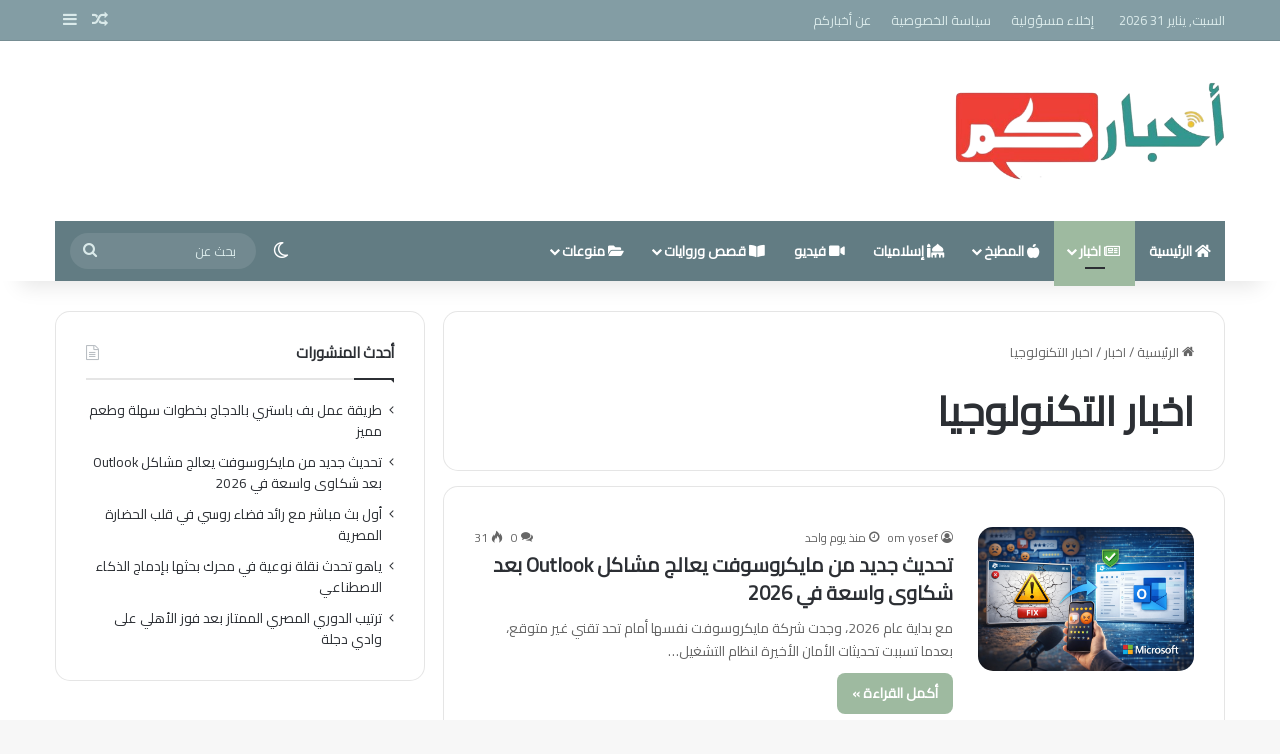

--- FILE ---
content_type: text/html; charset=UTF-8
request_url: https://akhbaarcom.com/category/%D8%A7%D8%AE%D8%A8%D8%A7%D8%B1/%D8%A7%D8%AE%D8%A8%D8%A7%D8%B1-%D8%A7%D9%84%D8%AA%D9%83%D9%86%D9%88%D9%84%D9%88%D8%AC%D9%8A%D8%A7/
body_size: 20707
content:
<!DOCTYPE html>
<html dir="rtl" lang="ar" class="" data-skin="light">
<head>
	<meta charset="UTF-8" />
	<link rel="profile" href="https://gmpg.org/xfn/11" />
	
<meta http-equiv='x-dns-prefetch-control' content='on'>
<link rel='dns-prefetch' href='//cdnjs.cloudflare.com' />
<link rel='dns-prefetch' href='//ajax.googleapis.com' />
<link rel='dns-prefetch' href='//fonts.googleapis.com' />
<link rel='dns-prefetch' href='//fonts.gstatic.com' />
<link rel='dns-prefetch' href='//s.gravatar.com' />
<link rel='dns-prefetch' href='//www.google-analytics.com' />
<link rel='preload' as='script' href='https://ajax.googleapis.com/ajax/libs/webfont/1/webfont.js'>
<meta name='robots' content='index, follow, max-image-preview:large, max-snippet:-1, max-video-preview:-1' />

	<!-- This site is optimized with the Yoast SEO Premium plugin v26.0 (Yoast SEO v26.0) - https://yoast.com/wordpress/plugins/seo/ -->
	<title>اخبار التكنولوجيا الأرشيف - اخباركم</title>
	<link rel="canonical" href="https://akhbaarcom.com/category/اخبار/اخبار-التكنولوجيا/" />
	<link rel="next" href="https://akhbaarcom.com/category/%d8%a7%d8%ae%d8%a8%d8%a7%d8%b1/%d8%a7%d8%ae%d8%a8%d8%a7%d8%b1-%d8%a7%d9%84%d8%aa%d9%83%d9%86%d9%88%d9%84%d9%88%d8%ac%d9%8a%d8%a7/page/2/" />
	<meta property="og:locale" content="ar_AR" />
	<meta property="og:type" content="article" />
	<meta property="og:title" content="اخبار التكنولوجيا الأرشيف" />
	<meta property="og:url" content="https://akhbaarcom.com/category/اخبار/اخبار-التكنولوجيا/" />
	<meta property="og:site_name" content="اخباركم" />
	<meta name="twitter:card" content="summary_large_image" />
	<script type="application/ld+json" class="yoast-schema-graph">{"@context":"https://schema.org","@graph":[{"@type":"CollectionPage","@id":"https://akhbaarcom.com/category/%d8%a7%d8%ae%d8%a8%d8%a7%d8%b1/%d8%a7%d8%ae%d8%a8%d8%a7%d8%b1-%d8%a7%d9%84%d8%aa%d9%83%d9%86%d9%88%d9%84%d9%88%d8%ac%d9%8a%d8%a7/","url":"https://akhbaarcom.com/category/%d8%a7%d8%ae%d8%a8%d8%a7%d8%b1/%d8%a7%d8%ae%d8%a8%d8%a7%d8%b1-%d8%a7%d9%84%d8%aa%d9%83%d9%86%d9%88%d9%84%d9%88%d8%ac%d9%8a%d8%a7/","name":"اخبار التكنولوجيا الأرشيف - اخباركم","isPartOf":{"@id":"https://akhbaarcom.com/#website"},"primaryImageOfPage":{"@id":"https://akhbaarcom.com/category/%d8%a7%d8%ae%d8%a8%d8%a7%d8%b1/%d8%a7%d8%ae%d8%a8%d8%a7%d8%b1-%d8%a7%d9%84%d8%aa%d9%83%d9%86%d9%88%d9%84%d9%88%d8%ac%d9%8a%d8%a7/#primaryimage"},"image":{"@id":"https://akhbaarcom.com/category/%d8%a7%d8%ae%d8%a8%d8%a7%d8%b1/%d8%a7%d8%ae%d8%a8%d8%a7%d8%b1-%d8%a7%d9%84%d8%aa%d9%83%d9%86%d9%88%d9%84%d9%88%d8%ac%d9%8a%d8%a7/#primaryimage"},"thumbnailUrl":"https://akhbaarcom.com/wp-content/uploads/2026/01/ChatGPT-Image-Jan-29-2026-12_51_17-PM.png","breadcrumb":{"@id":"https://akhbaarcom.com/category/%d8%a7%d8%ae%d8%a8%d8%a7%d8%b1/%d8%a7%d8%ae%d8%a8%d8%a7%d8%b1-%d8%a7%d9%84%d8%aa%d9%83%d9%86%d9%88%d9%84%d9%88%d8%ac%d9%8a%d8%a7/#breadcrumb"},"inLanguage":"ar"},{"@type":"ImageObject","inLanguage":"ar","@id":"https://akhbaarcom.com/category/%d8%a7%d8%ae%d8%a8%d8%a7%d8%b1/%d8%a7%d8%ae%d8%a8%d8%a7%d8%b1-%d8%a7%d9%84%d8%aa%d9%83%d9%86%d9%88%d9%84%d9%88%d8%ac%d9%8a%d8%a7/#primaryimage","url":"https://akhbaarcom.com/wp-content/uploads/2026/01/ChatGPT-Image-Jan-29-2026-12_51_17-PM.png","contentUrl":"https://akhbaarcom.com/wp-content/uploads/2026/01/ChatGPT-Image-Jan-29-2026-12_51_17-PM.png","width":1536,"height":1024,"caption":"تحديث جديد من مايكروسوفت يعالج مشاكل Outlook بعد شكاوى واسعة في 2026"},{"@type":"BreadcrumbList","@id":"https://akhbaarcom.com/category/%d8%a7%d8%ae%d8%a8%d8%a7%d8%b1/%d8%a7%d8%ae%d8%a8%d8%a7%d8%b1-%d8%a7%d9%84%d8%aa%d9%83%d9%86%d9%88%d9%84%d9%88%d8%ac%d9%8a%d8%a7/#breadcrumb","itemListElement":[{"@type":"ListItem","position":1,"name":"الرئيسية","item":"https://akhbaarcom.com/"},{"@type":"ListItem","position":2,"name":"اخبار","item":"https://akhbaarcom.com/category/%d8%a7%d8%ae%d8%a8%d8%a7%d8%b1/"},{"@type":"ListItem","position":3,"name":"اخبار التكنولوجيا"}]},{"@type":"WebSite","@id":"https://akhbaarcom.com/#website","url":"https://akhbaarcom.com/","name":"اخباركم","description":"موقع اخباركم يقدم لك معلومات بصورة مبسطة","publisher":{"@id":"https://akhbaarcom.com/#organization"},"potentialAction":[{"@type":"SearchAction","target":{"@type":"EntryPoint","urlTemplate":"https://akhbaarcom.com/?s={search_term_string}"},"query-input":{"@type":"PropertyValueSpecification","valueRequired":true,"valueName":"search_term_string"}}],"inLanguage":"ar"},{"@type":"Organization","@id":"https://akhbaarcom.com/#organization","name":"اخباركم","url":"https://akhbaarcom.com/","logo":{"@type":"ImageObject","inLanguage":"ar","@id":"https://akhbaarcom.com/#/schema/logo/image/","url":"https://akhbaarcom.com/wp-content/uploads/2023/08/download.png","contentUrl":"https://akhbaarcom.com/wp-content/uploads/2023/08/download.png","width":225,"height":225,"caption":"اخباركم"},"image":{"@id":"https://akhbaarcom.com/#/schema/logo/image/"}}]}</script>
	<!-- / Yoast SEO Premium plugin. -->


<link rel='dns-prefetch' href='//fonts.googleapis.com' />
		<script type="text/javascript">
			try {
				if( 'undefined' != typeof localStorage ){
					var tieSkin = localStorage.getItem('tie-skin');
				}

				
				var html = document.getElementsByTagName('html')[0].classList,
						htmlSkin = 'light';

				if( html.contains('dark-skin') ){
					htmlSkin = 'dark';
				}

				if( tieSkin != null && tieSkin != htmlSkin ){
					html.add('tie-skin-inverted');
					var tieSkinInverted = true;
				}

				if( tieSkin == 'dark' ){
					html.add('dark-skin');
				}
				else if( tieSkin == 'light' ){
					html.remove( 'dark-skin' );
				}
				
			} catch(e) { console.log( e ) }

		</script>
		
		<style type="text/css">
			:root{				
			--tie-preset-gradient-1: linear-gradient(135deg, rgba(6, 147, 227, 1) 0%, rgb(155, 81, 224) 100%);
			--tie-preset-gradient-2: linear-gradient(135deg, rgb(122, 220, 180) 0%, rgb(0, 208, 130) 100%);
			--tie-preset-gradient-3: linear-gradient(135deg, rgba(252, 185, 0, 1) 0%, rgba(255, 105, 0, 1) 100%);
			--tie-preset-gradient-4: linear-gradient(135deg, rgba(255, 105, 0, 1) 0%, rgb(207, 46, 46) 100%);
			--tie-preset-gradient-5: linear-gradient(135deg, rgb(238, 238, 238) 0%, rgb(169, 184, 195) 100%);
			--tie-preset-gradient-6: linear-gradient(135deg, rgb(74, 234, 220) 0%, rgb(151, 120, 209) 20%, rgb(207, 42, 186) 40%, rgb(238, 44, 130) 60%, rgb(251, 105, 98) 80%, rgb(254, 248, 76) 100%);
			--tie-preset-gradient-7: linear-gradient(135deg, rgb(255, 206, 236) 0%, rgb(152, 150, 240) 100%);
			--tie-preset-gradient-8: linear-gradient(135deg, rgb(254, 205, 165) 0%, rgb(254, 45, 45) 50%, rgb(107, 0, 62) 100%);
			--tie-preset-gradient-9: linear-gradient(135deg, rgb(255, 203, 112) 0%, rgb(199, 81, 192) 50%, rgb(65, 88, 208) 100%);
			--tie-preset-gradient-10: linear-gradient(135deg, rgb(255, 245, 203) 0%, rgb(182, 227, 212) 50%, rgb(51, 167, 181) 100%);
			--tie-preset-gradient-11: linear-gradient(135deg, rgb(202, 248, 128) 0%, rgb(113, 206, 126) 100%);
			--tie-preset-gradient-12: linear-gradient(135deg, rgb(2, 3, 129) 0%, rgb(40, 116, 252) 100%);
			--tie-preset-gradient-13: linear-gradient(135deg, #4D34FA, #ad34fa);
			--tie-preset-gradient-14: linear-gradient(135deg, #0057FF, #31B5FF);
			--tie-preset-gradient-15: linear-gradient(135deg, #FF007A, #FF81BD);
			--tie-preset-gradient-16: linear-gradient(135deg, #14111E, #4B4462);
			--tie-preset-gradient-17: linear-gradient(135deg, #F32758, #FFC581);

			
					--main-nav-background: #1f2024;
					--main-nav-secondry-background: rgba(0,0,0,0.2);
					--main-nav-primary-color: #0088ff;
					--main-nav-contrast-primary-color: #FFFFFF;
					--main-nav-text-color: #FFFFFF;
					--main-nav-secondry-text-color: rgba(225,255,255,0.5);
					--main-nav-main-border-color: rgba(255,255,255,0.07);
					--main-nav-secondry-border-color: rgba(255,255,255,0.04);
				--tie-buttons-radius: 8px;
			}
		</style>
	<meta name="viewport" content="width=device-width, initial-scale=1.0" /><style id='wp-img-auto-sizes-contain-inline-css' type='text/css'>
img:is([sizes=auto i],[sizes^="auto," i]){contain-intrinsic-size:3000px 1500px}
/*# sourceURL=wp-img-auto-sizes-contain-inline-css */
</style>
<link rel='stylesheet' id='quiz-maker-css' href='https://akhbaarcom.com/wp-content/plugins/quiz-maker/public/css/quiz-maker-public.css?ver=21.8.1' type='text/css' media='all' />
<link rel='stylesheet' id='taqyeem-buttons-style-css' href='https://akhbaarcom.com/wp-content/plugins/taqyeem-buttons/assets/style.css?ver=6.9' type='text/css' media='all' />
<link rel='stylesheet' id='wmvp-style-videos-list-css' href='https://akhbaarcom.com/wp-content/plugins/wm-video-playlists/assets/css/style.css?ver=1.0.2' type='text/css' media='all' />
<link rel='stylesheet' id='crp-style-rounded-thumbs-css' href='https://akhbaarcom.com/wp-content/plugins/contextual-related-posts/css/rounded-thumbs.min.css?ver=4.1.0' type='text/css' media='all' />
<style id='crp-style-rounded-thumbs-inline-css' type='text/css'>

			.crp_related.crp-rounded-thumbs a {
				width: 150px;
                height: 150px;
				text-decoration: none;
			}
			.crp_related.crp-rounded-thumbs img {
				max-width: 150px;
				margin: auto;
			}
			.crp_related.crp-rounded-thumbs .crp_title {
				width: 100%;
			}
			
/*# sourceURL=crp-style-rounded-thumbs-inline-css */
</style>
<link rel='stylesheet' id='daexthefu-google-font-css' href='https://fonts.googleapis.com/css2?family=Inter%3Awght%40400%3B500%3B600&#038;ver=1.14#038;display=swap' type='text/css' media='all' />
<link rel='stylesheet' id='daexthefu-general-css' href='https://akhbaarcom.com/wp-content/plugins/daext-helpful/public/assets/css/general.css?ver=1.14' type='text/css' media='all' />
<link rel='stylesheet' id='daexthefu-custom-css' href='https://akhbaarcom.com/wp-content/uploads/daexthefu_uploads/custom-1.css?ver=1.14' type='text/css' media='all' />
<link rel='stylesheet' id='tie-css-base-css' href='https://akhbaarcom.com/wp-content/themes/akhbar/assets/css/base.min.css?ver=7.5.1' type='text/css' media='all' />
<link rel='stylesheet' id='tie-css-styles-css' href='https://akhbaarcom.com/wp-content/themes/akhbar/assets/css/style.min.css?ver=7.5.1' type='text/css' media='all' />
<link rel='stylesheet' id='tie-css-widgets-css' href='https://akhbaarcom.com/wp-content/themes/akhbar/assets/css/widgets.min.css?ver=7.5.1' type='text/css' media='all' />
<link rel='stylesheet' id='tie-css-helpers-css' href='https://akhbaarcom.com/wp-content/themes/akhbar/assets/css/helpers.min.css?ver=7.5.1' type='text/css' media='all' />
<link rel='stylesheet' id='tie-fontawesome5-css' href='https://akhbaarcom.com/wp-content/themes/akhbar/assets/css/fontawesome.css?ver=7.5.1' type='text/css' media='all' />
<link rel='stylesheet' id='tie-css-ilightbox-css' href='https://akhbaarcom.com/wp-content/themes/akhbar/assets/ilightbox/dark-skin/skin.css?ver=7.5.1' type='text/css' media='all' />
<link rel='stylesheet' id='tie-css-shortcodes-css' href='https://akhbaarcom.com/wp-content/themes/akhbar/assets/css/plugins/shortcodes.min.css?ver=7.5.1' type='text/css' media='all' />
<link rel='stylesheet' id='taqyeem-styles-css' href='https://akhbaarcom.com/wp-content/themes/akhbar/assets/css/plugins/taqyeem.min.css?ver=7.5.1' type='text/css' media='all' />
<style id='taqyeem-styles-inline-css' type='text/css'>
.wf-active .logo-text,.wf-active h1,.wf-active h2,.wf-active h3,.wf-active h4,.wf-active h5,.wf-active h6,.wf-active .the-subtitle{font-family: 'Cairo';}.wf-active #main-nav .main-menu > ul > li > a{font-family: 'Cairo';}.wf-active blockquote p{font-family: 'Cairo';}#the-post .entry-content,#the-post .entry-content p{font-size: 17px;font-weight: 500;}#tie-wrapper .mag-box.big-post-left-box li:not(:first-child) .post-title,#tie-wrapper .mag-box.big-post-top-box li:not(:first-child) .post-title,#tie-wrapper .mag-box.half-box li:not(:first-child) .post-title,#tie-wrapper .mag-box.big-thumb-left-box li:not(:first-child) .post-title,#tie-wrapper .mag-box.scrolling-box .slide .post-title,#tie-wrapper .mag-box.miscellaneous-box li:not(:first-child) .post-title{font-weight: 500;}:root:root{--brand-color: #9ebaa0;--dark-brand-color: #6c886e;--bright-color: #FFFFFF;--base-color: #2c2f34;}#reading-position-indicator{box-shadow: 0 0 10px rgba( 158,186,160,0.7);}:root:root{--brand-color: #9ebaa0;--dark-brand-color: #6c886e;--bright-color: #FFFFFF;--base-color: #2c2f34;}#reading-position-indicator{box-shadow: 0 0 10px rgba( 158,186,160,0.7);}#top-nav,#top-nav .sub-menu,#top-nav .comp-sub-menu,#top-nav .ticker-content,#top-nav .ticker-swipe,.top-nav-boxed #top-nav .topbar-wrapper,.top-nav-dark .top-menu ul,#autocomplete-suggestions.search-in-top-nav{background-color : #839da4;}#top-nav *,#autocomplete-suggestions.search-in-top-nav{border-color: rgba( #FFFFFF,0.08);}#top-nav .icon-basecloud-bg:after{color: #839da4;}#top-nav a:not(:hover),#top-nav input,#top-nav #search-submit,#top-nav .fa-spinner,#top-nav .dropdown-social-icons li a span,#top-nav .components > li .social-link:not(:hover) span,#autocomplete-suggestions.search-in-top-nav a{color: #daeaea;}#top-nav input::-moz-placeholder{color: #daeaea;}#top-nav input:-moz-placeholder{color: #daeaea;}#top-nav input:-ms-input-placeholder{color: #daeaea;}#top-nav input::-webkit-input-placeholder{color: #daeaea;}#top-nav,.search-in-top-nav{--tie-buttons-color: #ffffff;--tie-buttons-border-color: #ffffff;--tie-buttons-text: #000000;--tie-buttons-hover-color: #e1e1e1;}#top-nav a:hover,#top-nav .menu li:hover > a,#top-nav .menu > .tie-current-menu > a,#top-nav .components > li:hover > a,#top-nav .components #search-submit:hover,#autocomplete-suggestions.search-in-top-nav .post-title a:hover{color: #ffffff;}#top-nav,#top-nav .comp-sub-menu,#top-nav .tie-weather-widget{color: #daeaea;}#autocomplete-suggestions.search-in-top-nav .post-meta,#autocomplete-suggestions.search-in-top-nav .post-meta a:not(:hover){color: rgba( 218,234,234,0.7 );}#top-nav .weather-icon .icon-cloud,#top-nav .weather-icon .icon-basecloud-bg,#top-nav .weather-icon .icon-cloud-behind{color: #daeaea !important;}#main-nav .main-menu-wrapper,#main-nav .menu-sub-content,#main-nav .comp-sub-menu,#main-nav ul.cats-vertical li a.is-active,#main-nav ul.cats-vertical li a:hover,#autocomplete-suggestions.search-in-main-nav{background-color: #627c83;}#main-nav{border-width: 0;}#theme-header #main-nav:not(.fixed-nav){bottom: 0;}#main-nav .icon-basecloud-bg:after{color: #627c83;}#autocomplete-suggestions.search-in-main-nav{border-color: rgba(255,255,255,0.07);}.main-nav-boxed #main-nav .main-menu-wrapper{border-width: 0;}#main-nav a:not(:hover),#main-nav a.social-link:not(:hover) span,#main-nav .dropdown-social-icons li a span,#autocomplete-suggestions.search-in-main-nav a{color: #ffffff;}.main-nav,.search-in-main-nav{--main-nav-primary-color: #9ebaa0;--tie-buttons-color: #9ebaa0;--tie-buttons-border-color: #9ebaa0;--tie-buttons-text: #FFFFFF;--tie-buttons-hover-color: #809c82;}#main-nav .mega-links-head:after,#main-nav .cats-horizontal a.is-active,#main-nav .cats-horizontal a:hover,#main-nav .spinner > div{background-color: #9ebaa0;}#main-nav .menu ul li:hover > a,#main-nav .menu ul li.current-menu-item:not(.mega-link-column) > a,#main-nav .components a:hover,#main-nav .components > li:hover > a,#main-nav #search-submit:hover,#main-nav .cats-vertical a.is-active,#main-nav .cats-vertical a:hover,#main-nav .mega-menu .post-meta a:hover,#main-nav .mega-menu .post-box-title a:hover,#autocomplete-suggestions.search-in-main-nav a:hover,#main-nav .spinner-circle:after{color: #9ebaa0;}#main-nav .menu > li.tie-current-menu > a,#main-nav .menu > li:hover > a,.theme-header #main-nav .mega-menu .cats-horizontal a.is-active,.theme-header #main-nav .mega-menu .cats-horizontal a:hover{color: #FFFFFF;}#main-nav .menu > li.tie-current-menu > a:before,#main-nav .menu > li:hover > a:before{border-top-color: #FFFFFF;}#main-nav,#main-nav input,#main-nav #search-submit,#main-nav .fa-spinner,#main-nav .comp-sub-menu,#main-nav .tie-weather-widget{color: #daeaea;}#main-nav input::-moz-placeholder{color: #daeaea;}#main-nav input:-moz-placeholder{color: #daeaea;}#main-nav input:-ms-input-placeholder{color: #daeaea;}#main-nav input::-webkit-input-placeholder{color: #daeaea;}#main-nav .mega-menu .post-meta,#main-nav .mega-menu .post-meta a,#autocomplete-suggestions.search-in-main-nav .post-meta{color: rgba(218,234,234,0.6);}#main-nav .weather-icon .icon-cloud,#main-nav .weather-icon .icon-basecloud-bg,#main-nav .weather-icon .icon-cloud-behind{color: #daeaea !important;}#footer{background-color: #627c83;}#site-info{background-color: #5c757b;}#footer .posts-list-counter .posts-list-items li.widget-post-list:before{border-color: #627c83;}#footer .timeline-widget a .date:before{border-color: rgba(98,124,131,0.8);}#footer .footer-boxed-widget-area,#footer textarea,#footer input:not([type=submit]),#footer select,#footer code,#footer kbd,#footer pre,#footer samp,#footer .show-more-button,#footer .slider-links .tie-slider-nav span,#footer #wp-calendar,#footer #wp-calendar tbody td,#footer #wp-calendar thead th,#footer .widget.buddypress .item-options a{border-color: rgba(255,255,255,0.1);}#footer .social-statistics-widget .white-bg li.social-icons-item a,#footer .widget_tag_cloud .tagcloud a,#footer .latest-tweets-widget .slider-links .tie-slider-nav span,#footer .widget_layered_nav_filters a{border-color: rgba(255,255,255,0.1);}#footer .social-statistics-widget .white-bg li:before{background: rgba(255,255,255,0.1);}.site-footer #wp-calendar tbody td{background: rgba(255,255,255,0.02);}#footer .white-bg .social-icons-item a span.followers span,#footer .circle-three-cols .social-icons-item a .followers-num,#footer .circle-three-cols .social-icons-item a .followers-name{color: rgba(255,255,255,0.8);}#footer .timeline-widget ul:before,#footer .timeline-widget a:not(:hover) .date:before{background-color: #445e65;}#footer,#footer textarea,#footer input:not([type='submit']),#footer select,#footer #wp-calendar tbody,#footer .tie-slider-nav li span:not(:hover),#footer .widget_categories li a:before,#footer .widget_product_categories li a:before,#footer .widget_layered_nav li a:before,#footer .widget_archive li a:before,#footer .widget_nav_menu li a:before,#footer .widget_meta li a:before,#footer .widget_pages li a:before,#footer .widget_recent_entries li a:before,#footer .widget_display_forums li a:before,#footer .widget_display_views li a:before,#footer .widget_rss li a:before,#footer .widget_display_stats dt:before,#footer .subscribe-widget-content h3,#footer .about-author .social-icons a:not(:hover) span{color: #daeaea;}#footer post-widget-body .meta-item,#footer .post-meta,#footer .stream-title,#footer.dark-skin .timeline-widget .date,#footer .wp-caption .wp-caption-text,#footer .rss-date{color: rgba(218,234,234,0.7);}#footer input::-moz-placeholder{color: #daeaea;}#footer input:-moz-placeholder{color: #daeaea;}#footer input:-ms-input-placeholder{color: #daeaea;}#footer input::-webkit-input-placeholder{color: #daeaea;}#site-info,#site-info ul.social-icons li a:not(:hover) span{color: #daeaea;}#footer .site-info a:not(:hover){color: #daeaea;}#footer .site-info a:hover{color: #ffffff;}.tie-insta-header {margin-bottom: 15px;}.tie-insta-avatar a {width: 70px;height: 70px;display: block;position: relative;float: left;margin-right: 15px;margin-bottom: 15px;}.tie-insta-avatar a:before {content: "";position: absolute;width: calc(100% + 6px);height: calc(100% + 6px);left: -3px;top: -3px;border-radius: 50%;background: #d6249f;background: radial-gradient(circle at 30% 107%,#fdf497 0%,#fdf497 5%,#fd5949 45%,#d6249f 60%,#285AEB 90%);}.tie-insta-avatar a:after {position: absolute;content: "";width: calc(100% + 3px);height: calc(100% + 3px);left: -2px;top: -2px;border-radius: 50%;background: #fff;}.dark-skin .tie-insta-avatar a:after {background: #27292d;}.tie-insta-avatar img {border-radius: 50%;position: relative;z-index: 2;transition: all 0.25s;}.tie-insta-avatar img:hover {box-shadow: 0px 0px 15px 0 #6b54c6;}.tie-insta-info {font-size: 1.3em;font-weight: bold;margin-bottom: 5px;}body .mag-box .breaking,body .social-icons-widget .social-icons-item .social-link,body .widget_product_tag_cloud a,body .widget_tag_cloud a,body .post-tags a,body .widget_layered_nav_filters a,body .post-bottom-meta-title,body .post-bottom-meta a,body .post-cat,body .show-more-button,body #instagram-link.is-expanded .follow-button,body .cat-counter a + span,body .mag-box-options .slider-arrow-nav a,body .main-menu .cats-horizontal li a,body #instagram-link.is-compact,body .pages-numbers a,body .pages-nav-item,body .bp-pagination-links .page-numbers,body .fullwidth-area .widget_tag_cloud .tagcloud a,body ul.breaking-news-nav li.jnt-prev,body ul.breaking-news-nav li.jnt-next,body #tie-popup-search-mobile table.gsc-search-box{border-radius: 35px;}body .mag-box ul.breaking-news-nav li{border: 0 !important;}body #instagram-link.is-compact{padding-right: 40px;padding-left: 40px;}body .post-bottom-meta-title,body .post-bottom-meta a,body .more-link{padding-right: 15px;padding-left: 15px;}body #masonry-grid .container-wrapper .post-thumb img{border-radius: 0px;}body .video-thumbnail,body .review-item,body .review-summary,body .user-rate-wrap,body textarea,body input,body select{border-radius: 5px;}body .post-content-slideshow,body #tie-read-next,body .prev-next-post-nav .post-thumb,body .post-thumb img,body .container-wrapper,body .tie-popup-container .container-wrapper,body .widget,body .grid-slider-wrapper .grid-item,body .slider-vertical-navigation .slide,body .boxed-slider:not(.grid-slider-wrapper) .slide,body .buddypress-wrap .activity-list .load-more a,body .buddypress-wrap .activity-list .load-newest a,body .woocommerce .products .product .product-img img,body .woocommerce .products .product .product-img,body .woocommerce .woocommerce-tabs,body .woocommerce div.product .related.products,body .woocommerce div.product .up-sells.products,body .woocommerce .cart_totals,.woocommerce .cross-sells,body .big-thumb-left-box-inner,body .miscellaneous-box .posts-items li:first-child,body .single-big-img,body .masonry-with-spaces .container-wrapper .slide,body .news-gallery-items li .post-thumb,body .scroll-2-box .slide,.magazine1.archive:not(.bbpress) .entry-header-outer,.magazine1.search .entry-header-outer,.magazine1.archive:not(.bbpress) .mag-box .container-wrapper,.magazine1.search .mag-box .container-wrapper,body.magazine1 .entry-header-outer + .mag-box,body .digital-rating-static,body .entry q,body .entry blockquote,body #instagram-link.is-expanded,body.single-post .featured-area,body.post-layout-8 #content,body .footer-boxed-widget-area,body .tie-video-main-slider,body .post-thumb-overlay,body .widget_media_image img,body .stream-item-mag img,body .media-page-layout .post-element{border-radius: 15px;}#subcategories-section .container-wrapper{border-radius: 15px !important;margin-top: 15px !important;border-top-width: 1px !important;}@media (max-width: 767px) {.tie-video-main-slider iframe{border-top-right-radius: 15px;border-top-left-radius: 15px;}}.magazine1.archive:not(.bbpress) .mag-box .container-wrapper,.magazine1.search .mag-box .container-wrapper{margin-top: 15px;border-top-width: 1px;}body .section-wrapper:not(.container-full) .wide-slider-wrapper .slider-main-container,body .section-wrapper:not(.container-full) .wide-slider-three-slids-wrapper{border-radius: 15px;overflow: hidden;}body .wide-slider-nav-wrapper,body .share-buttons-bottom,body .first-post-gradient li:first-child .post-thumb:after,body .scroll-2-box .post-thumb:after{border-bottom-left-radius: 15px;border-bottom-right-radius: 15px;}body .main-menu .menu-sub-content,body .comp-sub-menu{border-bottom-left-radius: 10px;border-bottom-right-radius: 10px;}body.single-post .featured-area{overflow: hidden;}body #check-also-box.check-also-left{border-top-right-radius: 15px;border-bottom-right-radius: 15px;}body #check-also-box.check-also-right{border-top-left-radius: 15px;border-bottom-left-radius: 15px;}body .mag-box .breaking-news-nav li:last-child{border-top-right-radius: 35px;border-bottom-right-radius: 35px;}body .mag-box .breaking-title:before{border-top-right-radius: 35px;border-bottom-right-radius: 35px;}body .tabs li:last-child a,body .full-overlay-title li:not(.no-post-thumb) .block-title-overlay{border-top-left-radius: 15px;}body .center-overlay-title li:not(.no-post-thumb) .block-title-overlay,body .tabs li:first-child a{border-top-right-radius: 15px;}
/*# sourceURL=taqyeem-styles-inline-css */
</style>
<script type="text/javascript" src="https://akhbaarcom.com/wp-includes/js/jquery/jquery.min.js?ver=3.7.1" id="jquery-core-js"></script>
<script type="text/javascript" src="https://akhbaarcom.com/wp-includes/js/jquery/jquery-migrate.min.js?ver=3.4.1" id="jquery-migrate-js"></script>
<link rel="stylesheet" href="https://akhbaarcom.com/wp-content/themes/akhbar/rtl.css" type="text/css" media="screen" /><script type='text/javascript'>
/* <![CDATA[ */
var taqyeem = {"ajaxurl":"https://akhbaarcom.com/wp-admin/admin-ajax.php" , "your_rating":"تقييمك:"};
/* ]]> */
</script>

<style>html:not(.dark-skin) .light-skin{--wmvp-playlist-head-bg: var(--brand-color);--wmvp-playlist-head-color: var(--bright-color);--wmvp-current-video-bg: #f2f4f5;--wmvp-current-video-color: #000;--wmvp-playlist-bg: #fff;--wmvp-playlist-color: #000;--wmvp-playlist-outer-border: 1px solid rgba(0,0,0,0.07);--wmvp-playlist-inner-border-color: rgba(0,0,0,0.07);}</style><style>.dark-skin{--wmvp-playlist-head-bg: #131416;--wmvp-playlist-head-color: #fff;--wmvp-current-video-bg: #24262a;--wmvp-current-video-color: #fff;--wmvp-playlist-bg: #1a1b1f;--wmvp-playlist-color: #fff;--wmvp-playlist-outer-border: 1px solid rgba(0,0,0,0.07);--wmvp-playlist-inner-border-color: rgba(255,255,255,0.05);}</style><meta http-equiv="X-UA-Compatible" content="IE=edge">
<meta name="redi-version" content="1.2.7" /><link rel="icon" href="https://akhbaarcom.com/wp-content/uploads/2025/05/a5a-1.png" sizes="32x32" />
<link rel="icon" href="https://akhbaarcom.com/wp-content/uploads/2025/05/a5a-1.png" sizes="192x192" />
<link rel="apple-touch-icon" href="https://akhbaarcom.com/wp-content/uploads/2025/05/a5a-1.png" />
<meta name="msapplication-TileImage" content="https://akhbaarcom.com/wp-content/uploads/2025/05/a5a-1.png" />
<style>
body {
    font-family: cairo;
}

[id*="responsive_"] {text-align: center;margin-bottom: 2%;margin-top: 1%;}
div[id^="responsive_"]::before {
    content: "Advertisement - إعــــلان";
    display: block;
	font-size: xx-small;
    margin-top: 1%;
    color: grey;
  }
div[id^="responsive_"]::after {
    margin-bottom: 1%;
  }
.single-content__content-main img {
    display: block;
    margin-left: auto;
    margin-right: auto;
}

.mobile-only {
  display: none;
}

@media (max-width: 768px) {
  .mobile-only {
    display: block;
  }
  .crp_related.crp-rounded-thumbs li {
    margin: 10px !important;
    border: 1px solid #ddd;
    padding: 10px !important;
}
}

ul#menu-footer li {
    display: inline-grid !important;
    margin: 0 0 0 2%;
}
.footer-widget-area:first-child:not(.footer-boxed-widget-area) {
    padding-top: 0px !important;
}

.footer-widget-area:last-child {
    margin-bottom: 0px !important;
}

.daexthefu-feedback {
    display: grid !important;
}

.daexthefu-button-text,.daexthefu-comment-submit,.daexthefu-comment-cancel {
    font-family: 'Inter',Cairo!important
}

.daexthefu-button-text {
    font-size: 19px!important
}

.daexthefu-button-text {
    font-style: normal!important
}

.daexthefu-button-text {
    font-weight: 400!important
}

.daexthefu-button-text {
    line-height: 48px!important
}

.daexthefu-button-text {
    color: #1E1E1F!important
}

.daexthefu-comment-submit,.daexthefu-comment-cancel {
    font-size: 14px!important
}

.daexthefu-comment-submit,.daexthefu-comment-cancel {
    font-style: normal!important
}

.daexthefu-comment-submit,.daexthefu-comment-cancel {
    font-weight: 600!important
}

.daexthefu-comment-submit,.daexthefu-comment-cancel {
    line-height: 48px!important
}

.daexthefu-comment-submit {
    background: #ca3b31!important
}

.daexthefu-comment-submit {
    border-color: #2B2D30!important
}

.daexthefu-comment-cancel {
    background: #ffffff!important
}

.daexthefu-comment-cancel {
    border-color: #2E2E2F!important
}

.daexthefu-comment-label,.daexthefu-comment-character-counter-number,.daexthefu-comment-character-counter-text,.daexthefu-successful-submission-text {
    font-family: 'Inter',Cairo!important
}

.daexthefu-comment-label,.daexthefu-comment-character-counter-number,.daexthefu-comment-character-counter-text,.daexthefu-successful-submission-text {
    font-size: 13px!important
}

.daexthefu-comment-label,.daexthefu-comment-character-counter-number,.daexthefu-comment-character-counter-text,.daexthefu-successful-submission-text {
    font-style: normal!important
}

.daexthefu-comment-label,.daexthefu-comment-character-counter-number,.daexthefu-comment-character-counter-text,.daexthefu-successful-submission-text {
    font-weight: 400!important
}

.daexthefu-comment-label,.daexthefu-comment-character-counter-number,.daexthefu-comment-character-counter-text,.daexthefu-successful-submission-text {
    line-height: 24px!important
}

.daexthefu-comment-label {
    color: #2E2E2F!important
}

.daexthefu-successful-submission-text {
    color: #2E2E2F!important
}

.daexthefu-comment-character-counter-number,.daexthefu-comment-character-counter-text {
    color: #898A8C!important
}

.daexthefu-comment-submit {
    color: #ffffff!important
}

.daexthefu-comment-cancel {
    color: #ca3b31!important
}

.daexthefu-comment-textarea:focus {
    border-color: #ca3b31!important
}

.daexthefu-comment-textarea {
    font-family: 'Inter',Cairo!important
}

.daexthefu-comment-textarea {
    font-size: 13px!important
}

.daexthefu-comment-textarea {
    font-style: normal!important
}

.daexthefu-comment-textarea {
    font-weight: 400!important
}

.daexthefu-comment-textarea {
    line-height: 24px!important
}

.daexthefu-comment-textarea {
    color: #1E1E1F!important
}

.daexthefu-comment-textarea {
    background: #ffffff!important
}

.daexthefu-comment-textarea {
    border-color: #E7E7E8!important
}

.daexthefu-container {
    background: #f7f7f7!important
}

.daexthefu-container {
    border-width: 1px!important
}

.daexthefu-container {
    border-radius: 15px!important
}

.daexthefu-container {
    border-color: #E7E7E8!important
}

.daexthefu-container {
    padding: 15px 20px!important
}

.daexthefu-container {
    margin: 0 0
}

.daexthefu-title {
    font-family: 'Inter',Cairo!important
}

.daexthefu-title {
    font-size: 20px!important
}

.daexthefu-title {
    font-style: normal!important
}

.daexthefu-title {
    font-weight: 700!important
}

.daexthefu-title {
    line-height: 40px!important
}

.daexthefu-title {
    color: #424447!important
}

.daexthefu-description {
    font-family: !important
}

.daexthefu-description {
    font-size: px!important
}

.daexthefu-description {
    font-style: !important
}

.daexthefu-description {
    font-weight: !important
}

.daexthefu-description {
    line-height: px!important
}

.daexthefu-description {
    color: px!important
}

.happy-face-cls-1,.sad-face-cls-1,.thumb-up-cls-1,.thumb-down-cls-1 {
    fill: #c8c8c8!important
}

.happy-face-cls-3,.sad-face-cls-4,.thumb-up-cls-3,.thumb-down-cls-3 {
    fill: #666666!important
}

.daexthefu-yes:hover .daexthefu-icon-primary-color,.daexthefu-yes-selected .daexthefu-icon-primary-color {
    fill: #7db340!important
}

.daexthefu-yes:hover .daexthefu-icon-secondary-color,.daexthefu-yes-selected .daexthefu-icon-secondary-color {
    fill: #397038!important
}

.daexthefu-no:hover .daexthefu-icon-primary-color,.daexthefu-no-selected .daexthefu-icon-primary-color {
    fill: #e89795!important
}

.daexthefu-no:hover .daexthefu-icon-secondary-color,.daexthefu-no-selected .daexthefu-icon-secondary-color {
    fill: #94322c!important
}

.daexthefu-button-type-icon-and-text.daexthefu-button.daexthefu-yes,.daexthefu-button-type-text.daexthefu-button.daexthefu-yes,.daexthefu-button-type-icon-and-text.daexthefu-button.daexthefu-no,.daexthefu-button-type-text.daexthefu-button.daexthefu-no {
    background: #E7E7E8!important
}

.daexthefu-icon-circle {
    fill: #dddddd!important
}

.daexthefu-button,.daexthefu-comment-textarea {
    border-radius: 15px!important
}


</style>

<script type="text/javascript">
    (function(c,l,a,r,i,t,y){
        c[a]=c[a]||function(){(c[a].q=c[a].q||[]).push(arguments)};
        t=l.createElement(r);t.async=1;t.src="https://www.clarity.ms/tag/"+i;
        y=l.getElementsByTagName(r)[0];y.parentNode.insertBefore(t,y);
    })(window, document, "clarity", "script", "p9csza2avt");
</script>
<script async src="https://securepubads.g.doubleclick.net/tag/js/gpt.js"></script>
<style>[id*="responsive_"] {text-align: center;}</style>
<script type="text/javascript">
    window.googletag = window.googletag || {cmd: []};
    let userIsActive = true;
	let userActivityTimeout = null;
    let viewableAdSlots = [];
    const adRefreshInterval = 60000;
    
    // Function to reset user activity timer
    function resetUserActivityTimer() {
        clearTimeout(userActivityTimeout);
        userActivityTimeout = setTimeout(() => userIsActive = false, 30000);
        userIsActive = true;
    }
    
    // Event listeners for user activity
    window.onload = resetUserActivityTimer;
    document.onmousemove = resetUserActivityTimer;
    document.ontouchmove = resetUserActivityTimer;
    
    // Function to add viewability listener to ad slots
    function addViewabilityListener(slot, newPath, sizes, elementId, targetingValue) {
        googletag.pubads().addEventListener('impressionViewable', function(event) {
            if (event.slot === slot && userIsActive) {
                viewableAdSlots.push(event.slot);
                setTimeout(function() {
                    refreshAdSlot(slot, newPath, sizes, elementId, targetingValue);
                }, adRefreshInterval);
            }
        });
    }
    
    // Function to refresh ad slot
    function refreshAdSlot(oldSlot, newPath, sizes, elementId, targetingValue) {
        googletag.destroySlots([oldSlot]);
        const newSlot = googletag.defineSlot(newPath, sizes, elementId)
            .setTargeting('viewability', targetingValue)
            .addService(googletag.pubads());
        googletag.pubads().refresh([newSlot]);
    }
    
    // Function to define and refresh ad slots
    function defineAndRefreshSlots(adSlots) {
        adSlots.forEach(adSlot => {
            const {oldPaths, newPath, sizes, elementId, targetingValue} = adSlot;
            let slot;
            if (oldPaths && oldPaths.length > 0) {
                const randomIndex = Math.floor(Math.random() * oldPaths.length);
                const selectedPath = oldPaths[randomIndex];
                slot = googletag.defineSlot(selectedPath.oldPath, sizes, elementId)
                    .setTargeting('viewability', targetingValue)
                    .addService(googletag.pubads());
            } else {
                slot = googletag.defineSlot(adSlot.oldPath, sizes, elementId)
                    .setTargeting('viewability', targetingValue)
                    .addService(googletag.pubads());
            }
            addViewabilityListener(slot, newPath || adSlot.newPath, sizes, elementId, targetingValue);
        });
    }
    
    // Initialize Google Tag Manager
    googletag.cmd.push(function() {
        // Define out-of-page ad slots
        var anchorad = googletag.defineOutOfPageSlot("/76761205/akhbaarcom/top", googletag.enums.OutOfPageFormat.BOTTOM_ANCHOR).addService(googletag.pubads());
        var inter = googletag.defineOutOfPageSlot("/76761205/akhbaarcom/overlay", googletag.enums.OutOfPageFormat.INTERSTITIAL).addService(googletag.pubads());
        
        // Define regular ad slots
        let adSlots = [
            {
               oldPath: '/76761205/akhbaarcom/responsive_1', 
               newPath: '/76761205/akhbaarcom/responsive_1', 
               elementId: 'responsive_1', 
               sizes: [[336, 280], [300, 250], [300, 75], [234, 60], [320, 50], [320, 100], [300, 250], [200, 200], [250, 250]], 
               targetingValue: 'true'
           },
		              {
               oldPath: '/76761205/akhbaarcom/responsive_3', 
               newPath: '/76761205/akhbaarcom/responsive_3', 
               elementId: 'responsive_3', 
               sizes: [[300, 250], [336, 280], [300, 100], [300, 50], [300, 75], [234, 60], [320, 50], [320, 100], [200, 200], [250, 250]],
               targetingValue: 'true'
           },		   {
               oldPath: '/76761205/akhbaarcom/responsive_5', 
               newPath: '/76761205/akhbaarcom/responsive_5', 
               elementId: 'responsive_5', 
               sizes: [[300, 250], [336, 280], [300, 100], [300, 50], [300, 75], [234, 60], [320, 50], [320, 100], [200, 200], [250, 250]],
               targetingValue: 'true'
           },           {
			   oldPath: '/76761205/akhbaarcom/responsive_6', 
               newPath: '/76761205/akhbaarcom/responsive_6', 
               elementId: 'responsive_6',
               sizes: [300, 250], 

			   targetingValue: 'true'
           },
            {
                oldPath: '/76761205/akhbaarcom/body1', 
                newPath: '/76761205/akhbaarcom/body1', 
                elementId: 'body1', 
                sizes: [[336, 280], [300, 250], [300, 75], [234, 60], [320, 50], [320, 100], [300, 250], [200, 200], [250, 250]], 
                targetingValue: 'true'
            },
		           ];

        defineAndRefreshSlots(adSlots);
        googletag.pubads().setTargeting('pub', ['adxa_testox']);
        googletag.pubads().enableSingleRequest();
        googletag.pubads().collapseEmptyDivs();
        googletag.enableServices();
    });
</script>

<!-- Google tag (gtag.js) -->
<script async src="https://www.googletagmanager.com/gtag/js?id=G-K3QEWM2EYC"></script>
<script>
  window.dataLayer = window.dataLayer || [];
  function gtag(){dataLayer.push(arguments);}
  gtag('js', new Date());

  gtag('config', 'G-K3QEWM2EYC');
  gtag('event', 'page_view', {
    page_location: window.location.href,
});
</script>
<!-- Google tag (gtag.js) -->
<script async src="https://www.googletagmanager.com/gtag/js?id=G-RRR6SFKYBR"></script>
<script>
  window.dataLayer = window.dataLayer || [];
  function gtag(){dataLayer.push(arguments);}
  gtag('js', new Date());

  gtag('config', 'G-RRR6SFKYBR');
</script>

<style id='global-styles-inline-css' type='text/css'>
:root{--wp--preset--aspect-ratio--square: 1;--wp--preset--aspect-ratio--4-3: 4/3;--wp--preset--aspect-ratio--3-4: 3/4;--wp--preset--aspect-ratio--3-2: 3/2;--wp--preset--aspect-ratio--2-3: 2/3;--wp--preset--aspect-ratio--16-9: 16/9;--wp--preset--aspect-ratio--9-16: 9/16;--wp--preset--color--black: #000000;--wp--preset--color--cyan-bluish-gray: #abb8c3;--wp--preset--color--white: #ffffff;--wp--preset--color--pale-pink: #f78da7;--wp--preset--color--vivid-red: #cf2e2e;--wp--preset--color--luminous-vivid-orange: #ff6900;--wp--preset--color--luminous-vivid-amber: #fcb900;--wp--preset--color--light-green-cyan: #7bdcb5;--wp--preset--color--vivid-green-cyan: #00d084;--wp--preset--color--pale-cyan-blue: #8ed1fc;--wp--preset--color--vivid-cyan-blue: #0693e3;--wp--preset--color--vivid-purple: #9b51e0;--wp--preset--color--global-color: #9ebaa0;--wp--preset--gradient--vivid-cyan-blue-to-vivid-purple: linear-gradient(135deg,rgb(6,147,227) 0%,rgb(155,81,224) 100%);--wp--preset--gradient--light-green-cyan-to-vivid-green-cyan: linear-gradient(135deg,rgb(122,220,180) 0%,rgb(0,208,130) 100%);--wp--preset--gradient--luminous-vivid-amber-to-luminous-vivid-orange: linear-gradient(135deg,rgb(252,185,0) 0%,rgb(255,105,0) 100%);--wp--preset--gradient--luminous-vivid-orange-to-vivid-red: linear-gradient(135deg,rgb(255,105,0) 0%,rgb(207,46,46) 100%);--wp--preset--gradient--very-light-gray-to-cyan-bluish-gray: linear-gradient(135deg,rgb(238,238,238) 0%,rgb(169,184,195) 100%);--wp--preset--gradient--cool-to-warm-spectrum: linear-gradient(135deg,rgb(74,234,220) 0%,rgb(151,120,209) 20%,rgb(207,42,186) 40%,rgb(238,44,130) 60%,rgb(251,105,98) 80%,rgb(254,248,76) 100%);--wp--preset--gradient--blush-light-purple: linear-gradient(135deg,rgb(255,206,236) 0%,rgb(152,150,240) 100%);--wp--preset--gradient--blush-bordeaux: linear-gradient(135deg,rgb(254,205,165) 0%,rgb(254,45,45) 50%,rgb(107,0,62) 100%);--wp--preset--gradient--luminous-dusk: linear-gradient(135deg,rgb(255,203,112) 0%,rgb(199,81,192) 50%,rgb(65,88,208) 100%);--wp--preset--gradient--pale-ocean: linear-gradient(135deg,rgb(255,245,203) 0%,rgb(182,227,212) 50%,rgb(51,167,181) 100%);--wp--preset--gradient--electric-grass: linear-gradient(135deg,rgb(202,248,128) 0%,rgb(113,206,126) 100%);--wp--preset--gradient--midnight: linear-gradient(135deg,rgb(2,3,129) 0%,rgb(40,116,252) 100%);--wp--preset--font-size--small: 13px;--wp--preset--font-size--medium: 20px;--wp--preset--font-size--large: 36px;--wp--preset--font-size--x-large: 42px;--wp--preset--spacing--20: 0.44rem;--wp--preset--spacing--30: 0.67rem;--wp--preset--spacing--40: 1rem;--wp--preset--spacing--50: 1.5rem;--wp--preset--spacing--60: 2.25rem;--wp--preset--spacing--70: 3.38rem;--wp--preset--spacing--80: 5.06rem;--wp--preset--shadow--natural: 6px 6px 9px rgba(0, 0, 0, 0.2);--wp--preset--shadow--deep: 12px 12px 50px rgba(0, 0, 0, 0.4);--wp--preset--shadow--sharp: 6px 6px 0px rgba(0, 0, 0, 0.2);--wp--preset--shadow--outlined: 6px 6px 0px -3px rgb(255, 255, 255), 6px 6px rgb(0, 0, 0);--wp--preset--shadow--crisp: 6px 6px 0px rgb(0, 0, 0);}:where(.is-layout-flex){gap: 0.5em;}:where(.is-layout-grid){gap: 0.5em;}body .is-layout-flex{display: flex;}.is-layout-flex{flex-wrap: wrap;align-items: center;}.is-layout-flex > :is(*, div){margin: 0;}body .is-layout-grid{display: grid;}.is-layout-grid > :is(*, div){margin: 0;}:where(.wp-block-columns.is-layout-flex){gap: 2em;}:where(.wp-block-columns.is-layout-grid){gap: 2em;}:where(.wp-block-post-template.is-layout-flex){gap: 1.25em;}:where(.wp-block-post-template.is-layout-grid){gap: 1.25em;}.has-black-color{color: var(--wp--preset--color--black) !important;}.has-cyan-bluish-gray-color{color: var(--wp--preset--color--cyan-bluish-gray) !important;}.has-white-color{color: var(--wp--preset--color--white) !important;}.has-pale-pink-color{color: var(--wp--preset--color--pale-pink) !important;}.has-vivid-red-color{color: var(--wp--preset--color--vivid-red) !important;}.has-luminous-vivid-orange-color{color: var(--wp--preset--color--luminous-vivid-orange) !important;}.has-luminous-vivid-amber-color{color: var(--wp--preset--color--luminous-vivid-amber) !important;}.has-light-green-cyan-color{color: var(--wp--preset--color--light-green-cyan) !important;}.has-vivid-green-cyan-color{color: var(--wp--preset--color--vivid-green-cyan) !important;}.has-pale-cyan-blue-color{color: var(--wp--preset--color--pale-cyan-blue) !important;}.has-vivid-cyan-blue-color{color: var(--wp--preset--color--vivid-cyan-blue) !important;}.has-vivid-purple-color{color: var(--wp--preset--color--vivid-purple) !important;}.has-black-background-color{background-color: var(--wp--preset--color--black) !important;}.has-cyan-bluish-gray-background-color{background-color: var(--wp--preset--color--cyan-bluish-gray) !important;}.has-white-background-color{background-color: var(--wp--preset--color--white) !important;}.has-pale-pink-background-color{background-color: var(--wp--preset--color--pale-pink) !important;}.has-vivid-red-background-color{background-color: var(--wp--preset--color--vivid-red) !important;}.has-luminous-vivid-orange-background-color{background-color: var(--wp--preset--color--luminous-vivid-orange) !important;}.has-luminous-vivid-amber-background-color{background-color: var(--wp--preset--color--luminous-vivid-amber) !important;}.has-light-green-cyan-background-color{background-color: var(--wp--preset--color--light-green-cyan) !important;}.has-vivid-green-cyan-background-color{background-color: var(--wp--preset--color--vivid-green-cyan) !important;}.has-pale-cyan-blue-background-color{background-color: var(--wp--preset--color--pale-cyan-blue) !important;}.has-vivid-cyan-blue-background-color{background-color: var(--wp--preset--color--vivid-cyan-blue) !important;}.has-vivid-purple-background-color{background-color: var(--wp--preset--color--vivid-purple) !important;}.has-black-border-color{border-color: var(--wp--preset--color--black) !important;}.has-cyan-bluish-gray-border-color{border-color: var(--wp--preset--color--cyan-bluish-gray) !important;}.has-white-border-color{border-color: var(--wp--preset--color--white) !important;}.has-pale-pink-border-color{border-color: var(--wp--preset--color--pale-pink) !important;}.has-vivid-red-border-color{border-color: var(--wp--preset--color--vivid-red) !important;}.has-luminous-vivid-orange-border-color{border-color: var(--wp--preset--color--luminous-vivid-orange) !important;}.has-luminous-vivid-amber-border-color{border-color: var(--wp--preset--color--luminous-vivid-amber) !important;}.has-light-green-cyan-border-color{border-color: var(--wp--preset--color--light-green-cyan) !important;}.has-vivid-green-cyan-border-color{border-color: var(--wp--preset--color--vivid-green-cyan) !important;}.has-pale-cyan-blue-border-color{border-color: var(--wp--preset--color--pale-cyan-blue) !important;}.has-vivid-cyan-blue-border-color{border-color: var(--wp--preset--color--vivid-cyan-blue) !important;}.has-vivid-purple-border-color{border-color: var(--wp--preset--color--vivid-purple) !important;}.has-vivid-cyan-blue-to-vivid-purple-gradient-background{background: var(--wp--preset--gradient--vivid-cyan-blue-to-vivid-purple) !important;}.has-light-green-cyan-to-vivid-green-cyan-gradient-background{background: var(--wp--preset--gradient--light-green-cyan-to-vivid-green-cyan) !important;}.has-luminous-vivid-amber-to-luminous-vivid-orange-gradient-background{background: var(--wp--preset--gradient--luminous-vivid-amber-to-luminous-vivid-orange) !important;}.has-luminous-vivid-orange-to-vivid-red-gradient-background{background: var(--wp--preset--gradient--luminous-vivid-orange-to-vivid-red) !important;}.has-very-light-gray-to-cyan-bluish-gray-gradient-background{background: var(--wp--preset--gradient--very-light-gray-to-cyan-bluish-gray) !important;}.has-cool-to-warm-spectrum-gradient-background{background: var(--wp--preset--gradient--cool-to-warm-spectrum) !important;}.has-blush-light-purple-gradient-background{background: var(--wp--preset--gradient--blush-light-purple) !important;}.has-blush-bordeaux-gradient-background{background: var(--wp--preset--gradient--blush-bordeaux) !important;}.has-luminous-dusk-gradient-background{background: var(--wp--preset--gradient--luminous-dusk) !important;}.has-pale-ocean-gradient-background{background: var(--wp--preset--gradient--pale-ocean) !important;}.has-electric-grass-gradient-background{background: var(--wp--preset--gradient--electric-grass) !important;}.has-midnight-gradient-background{background: var(--wp--preset--gradient--midnight) !important;}.has-small-font-size{font-size: var(--wp--preset--font-size--small) !important;}.has-medium-font-size{font-size: var(--wp--preset--font-size--medium) !important;}.has-large-font-size{font-size: var(--wp--preset--font-size--large) !important;}.has-x-large-font-size{font-size: var(--wp--preset--font-size--x-large) !important;}
/*# sourceURL=global-styles-inline-css */
</style>
</head>

<body id="tie-body" class="rtl archive category category-434 wp-theme-akhbar tie-no-js wrapper-has-shadow block-head-1 magazine3 magazine1 is-thumb-overlay-disabled is-desktop is-header-layout-3 sidebar-left has-sidebar">



<div class="background-overlay">

	<div id="tie-container" class="site tie-container">

		
		<div id="tie-wrapper">

			
<header id="theme-header" class="theme-header header-layout-3 main-nav-dark main-nav-default-dark main-nav-below main-nav-boxed no-stream-item top-nav-active top-nav-light top-nav-default-light top-nav-above has-shadow has-normal-width-logo mobile-header-centered">
	
<nav id="top-nav"  class="has-date-menu-components top-nav header-nav" aria-label="الشريط العلوي">
	<div class="container">
		<div class="topbar-wrapper">

			
					<div class="topbar-today-date">
						السبت, يناير 31 2026					</div>
					
			<div class="tie-alignleft">
				<div class="top-menu header-menu"><ul id="menu-top-menu" class="menu"><li id="menu-item-53493" class="menu-item menu-item-type-post_type menu-item-object-page menu-item-53493"><a href="https://akhbaarcom.com/disclaimer/">إخلاء مسؤولية</a></li>
<li id="menu-item-59840" class="menu-item menu-item-type-post_type menu-item-object-page menu-item-59840"><a href="https://akhbaarcom.com/privacy-policy/">سياسة الخصوصية</a></li>
<li id="menu-item-59877" class="menu-item menu-item-type-post_type menu-item-object-page menu-item-59877"><a href="https://akhbaarcom.com/about-us/">عن أخباركم</a></li>
</ul></div>			</div><!-- .tie-alignleft /-->

			<div class="tie-alignright">
				<ul class="components">	<li class="random-post-icon menu-item custom-menu-link">
		<a href="/category/%D8%A7%D8%AE%D8%A8%D8%A7%D8%B1/%D8%A7%D8%AE%D8%A8%D8%A7%D8%B1-%D8%A7%D9%84%D8%AA%D9%83%D9%86%D9%88%D9%84%D9%88%D8%AC%D9%8A%D8%A7/?random-post=1" class="random-post" title="مقال عشوائي" rel="nofollow">
			<span class="tie-icon-random" aria-hidden="true"></span>
			<span class="screen-reader-text">مقال عشوائي</span>
		</a>
	</li>
		<li class="side-aside-nav-icon menu-item custom-menu-link">
		<a href="#">
			<span class="tie-icon-navicon" aria-hidden="true"></span>
			<span class="screen-reader-text">إضافة عمود جانبي</span>
		</a>
	</li>
	</ul><!-- Components -->			</div><!-- .tie-alignright /-->

		</div><!-- .topbar-wrapper /-->
	</div><!-- .container /-->
</nav><!-- #top-nav /-->

<div class="container header-container">
	<div class="tie-row logo-row">

		
		<div class="logo-wrapper">
			<div class="tie-col-md-4 logo-container clearfix">
				<div id="mobile-header-components-area_1" class="mobile-header-components"><ul class="components"><li class="mobile-component_menu custom-menu-link"><a href="#" id="mobile-menu-icon" class=""><span class="tie-mobile-menu-icon tie-icon-grid-4"></span><span class="screen-reader-text">القائمة</span></a></li></ul></div>
		<div id="logo" class="image-logo" >

			
			<a title="اخباركم" href="https://akhbaarcom.com/">
				
				<picture class="tie-logo-default tie-logo-picture">
					
					<source class="tie-logo-source-default tie-logo-source" srcset="https://akhbaarcom.com/wp-content/uploads/2025/05/a5a-1.png">
					<img class="tie-logo-img-default tie-logo-img" src="https://akhbaarcom.com/wp-content/uploads/2025/05/a5a-1.png" alt="اخباركم" width="434" height="100" style="max-height:100px; width: auto;" />
				</picture>
						</a>

			
		</div><!-- #logo /-->

		<div id="mobile-header-components-area_2" class="mobile-header-components"><ul class="components"><li class="mobile-component_search custom-menu-link">
				<a href="#" class="tie-search-trigger-mobile">
					<span class="tie-icon-search tie-search-icon" aria-hidden="true"></span>
					<span class="screen-reader-text">بحث عن</span>
				</a>
			</li> <li class="mobile-component_skin custom-menu-link">
				<a href="#" class="change-skin" title="الوضع المظلم">
					<span class="tie-icon-moon change-skin-icon" aria-hidden="true"></span>
					<span class="screen-reader-text">الوضع المظلم</span>
				</a>
			</li></ul></div>			</div><!-- .tie-col /-->
		</div><!-- .logo-wrapper /-->

		
	</div><!-- .tie-row /-->
</div><!-- .container /-->

<div class="main-nav-wrapper">
	<nav id="main-nav" data-skin="search-in-main-nav" class="main-nav header-nav live-search-parent menu-style-default menu-style-solid-bg"  aria-label="القائمة الرئيسية">
		<div class="container">

			<div class="main-menu-wrapper">

				
				<div id="menu-components-wrap">

					
					<div class="main-menu main-menu-wrap">
						<div id="main-nav-menu" class="main-menu header-menu"><ul id="menu-main-menu" class="menu"><li id="menu-item-14" class="menu-item menu-item-type-custom menu-item-object-custom menu-item-home menu-item-14 menu-item-has-icon"><a href="https://akhbaarcom.com/"> <span aria-hidden="true" class="tie-menu-icon fas fa-home"></span> الرئيسية</a></li>
<li id="menu-item-131" class="menu-item menu-item-type-taxonomy menu-item-object-category current-category-ancestor current-menu-ancestor current-menu-parent current-category-parent menu-item-has-children menu-item-131 tie-current-menu menu-item-has-icon"><a href="https://akhbaarcom.com/category/%d8%a7%d8%ae%d8%a8%d8%a7%d8%b1/"> <span aria-hidden="true" class="tie-menu-icon far fa-newspaper"></span> اخبار</a>
<ul class="sub-menu menu-sub-content">
	<li id="menu-item-59841" class="menu-item menu-item-type-taxonomy menu-item-object-category menu-item-59841"><a href="https://akhbaarcom.com/category/%d8%a7%d8%ae%d8%a8%d8%a7%d8%b1/%d8%a7%d8%ae%d8%a8%d8%a7%d8%b1-%d8%a7%d9%84%d8%b1%d9%8a%d8%a7%d8%b6%d8%a9/"> <span aria-hidden="true" class="tie-menu-icon fas fa-football-ball"></span> اخبار الرياضة</a></li>
	<li id="menu-item-59856" class="menu-item menu-item-type-taxonomy menu-item-object-category current-menu-item menu-item-59856"><a href="https://akhbaarcom.com/category/%d8%a7%d8%ae%d8%a8%d8%a7%d8%b1/%d8%a7%d8%ae%d8%a8%d8%a7%d8%b1-%d8%a7%d9%84%d8%aa%d9%83%d9%86%d9%88%d9%84%d9%88%d8%ac%d9%8a%d8%a7/"> <span aria-hidden="true" class="tie-menu-icon fas fa-laptop-code"></span> اخبار التكنولوجيا</a></li>
	<li id="menu-item-60022" class="menu-item menu-item-type-taxonomy menu-item-object-category menu-item-60022"><a href="https://akhbaarcom.com/category/%d8%a7%d8%ae%d8%a8%d8%a7%d8%b1/%d8%a7%d8%ae%d8%a8%d8%a7%d8%b1-%d8%a7%d9%84%d8%aa%d9%83%d9%86%d9%88%d9%84%d9%88%d8%ac%d9%8a%d8%a7/explanations-reviews/"> <span aria-hidden="true" class="tie-menu-icon fas fa-atlas"></span> شروحات ومراجعات</a></li>
</ul>
</li>
<li id="menu-item-60" class="menu-item menu-item-type-taxonomy menu-item-object-category menu-item-has-children menu-item-60 menu-item-has-icon"><a href="https://akhbaarcom.com/category/cook/"> <span aria-hidden="true" class="tie-menu-icon fas fa-apple-alt"></span> المطبخ</a>
<ul class="sub-menu menu-sub-content">
	<li id="menu-item-59862" class="menu-item menu-item-type-taxonomy menu-item-object-category menu-item-59862"><a href="https://akhbaarcom.com/category/weight-loss/"> <span aria-hidden="true" class="tie-menu-icon fab fa-creative-commons-nd"></span> وصفات التخسيس</a></li>
</ul>
</li>
<li id="menu-item-59844" class="menu-item menu-item-type-taxonomy menu-item-object-category menu-item-59844 menu-item-has-icon"><a href="https://akhbaarcom.com/category/%d8%a5%d8%b3%d9%84%d8%a7%d9%85%d9%8a%d8%a7%d8%aa/"> <span aria-hidden="true" class="tie-menu-icon fas fa-mosque"></span> إسلاميات</a></li>
<li id="menu-item-59842" class="menu-item menu-item-type-taxonomy menu-item-object-category menu-item-59842 menu-item-has-icon"><a href="https://akhbaarcom.com/category/%d9%81%d9%8a%d8%af%d9%8a%d9%88/"> <span aria-hidden="true" class="tie-menu-icon fas fa-video"></span> فيديو</a></li>
<li id="menu-item-59845" class="menu-item menu-item-type-taxonomy menu-item-object-category menu-item-has-children menu-item-59845 menu-item-has-icon"><a href="https://akhbaarcom.com/category/%d9%82%d8%b5%d8%b5-%d9%82%d8%b5%d9%8a%d8%b1%d8%a9/"> <span aria-hidden="true" class="tie-menu-icon fas fa-book-open"></span> قصص وروايات</a>
<ul class="sub-menu menu-sub-content">
	<li id="menu-item-59843" class="menu-item menu-item-type-taxonomy menu-item-object-category menu-item-59843"><a href="https://akhbaarcom.com/category/%d9%82%d8%b5%d8%b5-%d9%82%d8%b5%d9%8a%d8%b1%d8%a9/%d9%82%d8%b5%d8%b5-%d8%a5%d8%ab%d8%a7%d8%b1%d8%a9-%d9%88%d8%ba%d9%85%d9%88%d8%b6/">قصص إثارة وغموض</a></li>
	<li id="menu-item-59847" class="menu-item menu-item-type-taxonomy menu-item-object-category menu-item-59847"><a href="https://akhbaarcom.com/category/%d9%82%d8%b5%d8%b5-%d9%82%d8%b5%d9%8a%d8%b1%d8%a9/%d9%82%d8%b5%d8%b5-%d8%a7%d9%84%d8%a7%d9%86%d8%a8%d9%8a%d8%a7%d8%a1/">قصص الانبياء</a></li>
	<li id="menu-item-59848" class="menu-item menu-item-type-taxonomy menu-item-object-category menu-item-59848"><a href="https://akhbaarcom.com/category/%d9%82%d8%b5%d8%b5-%d9%82%d8%b5%d9%8a%d8%b1%d8%a9/%d9%82%d8%b5%d8%b5-%d8%af%d8%b1%d8%a7%d9%85%d9%8a%d8%a9/">قصص درامية</a></li>
	<li id="menu-item-59849" class="menu-item menu-item-type-taxonomy menu-item-object-category menu-item-59849"><a href="https://akhbaarcom.com/category/%d9%82%d8%b5%d8%b5-%d9%82%d8%b5%d9%8a%d8%b1%d8%a9/%d9%82%d8%b5%d8%b5-%d8%b1%d8%b9%d8%a8/">قصص رعب</a></li>
	<li id="menu-item-59850" class="menu-item menu-item-type-taxonomy menu-item-object-category menu-item-59850"><a href="https://akhbaarcom.com/category/%d9%82%d8%b5%d8%b5-%d9%82%d8%b5%d9%8a%d8%b1%d8%a9/%d9%82%d8%b5%d8%b5-%d8%b1%d9%88%d9%85%d8%a7%d9%86%d8%b3%d9%8a%d8%a9/">قصص رومانسية</a></li>
	<li id="menu-item-59851" class="menu-item menu-item-type-taxonomy menu-item-object-category menu-item-59851"><a href="https://akhbaarcom.com/category/%d9%82%d8%b5%d8%b5-%d9%82%d8%b5%d9%8a%d8%b1%d8%a9/%d9%82%d8%b5%d8%b5-%d9%85%d8%b1%d9%8a%d9%85-%d9%85%d8%ad%d9%85%d9%88%d8%af/">قصص مريم محمود</a></li>
	<li id="menu-item-59852" class="menu-item menu-item-type-taxonomy menu-item-object-category menu-item-59852"><a href="https://akhbaarcom.com/category/%d9%82%d8%b5%d8%b5-%d9%82%d8%b5%d9%8a%d8%b1%d8%a9/%d9%82%d8%b5%d8%b5-%d9%85%d9%86-%d8%a7%d9%84%d8%b0%d8%a7%d9%83%d8%b1%d8%a9/">قصص من الذاكرة</a></li>
	<li id="menu-item-59853" class="menu-item menu-item-type-taxonomy menu-item-object-category menu-item-59853"><a href="https://akhbaarcom.com/category/%d9%82%d8%b5%d8%b5-%d9%82%d8%b5%d9%8a%d8%b1%d8%a9/%d9%82%d8%b5%d8%b5-%d9%88%d8%a7%d9%82%d8%b9%d9%8a%d8%a9/">قصص واقعية</a></li>
</ul>
</li>
<li id="menu-item-129" class="menu-item menu-item-type-taxonomy menu-item-object-category menu-item-has-children menu-item-129 menu-item-has-icon"><a href="https://akhbaarcom.com/category/mix/"> <span aria-hidden="true" class="tie-menu-icon fas fa-folder-open"></span> منوعات</a>
<ul class="sub-menu menu-sub-content">
	<li id="menu-item-59861" class="menu-item menu-item-type-taxonomy menu-item-object-category menu-item-59861"><a href="https://akhbaarcom.com/category/mix/%d8%b9%d8%ac%d8%a7%d8%a6%d8%a8-%d9%88%d8%ba%d8%b1%d8%a7%d8%a6%d8%a8/">عجائب وغرائب</a></li>
	<li id="menu-item-59858" class="menu-item menu-item-type-taxonomy menu-item-object-category menu-item-59858"><a href="https://akhbaarcom.com/category/mix/%d8%a3%d9%84%d8%ba%d8%a7%d8%b2/">ألغاز</a></li>
	<li id="menu-item-59859" class="menu-item menu-item-type-taxonomy menu-item-object-category menu-item-59859"><a href="https://akhbaarcom.com/category/mix/%d8%a7%d9%84%d8%b5%d8%ad%d8%a9-%d9%88%d8%a7%d9%84%d8%ac%d9%85%d8%a7%d9%84/">الصحة والجمال</a></li>
	<li id="menu-item-59857" class="menu-item menu-item-type-taxonomy menu-item-object-category menu-item-59857"><a href="https://akhbaarcom.com/category/%d8%aa%d8%b9%d9%84%d9%8a%d9%85/">تعليم</a></li>
	<li id="menu-item-59860" class="menu-item menu-item-type-taxonomy menu-item-object-category menu-item-59860"><a href="https://akhbaarcom.com/category/mix/%d8%aa%d9%81%d8%b3%d9%8a%d8%b1-%d8%a7%d9%84%d8%a7%d8%ad%d9%84%d8%a7%d9%85/">تفسير الاحلام</a></li>
	<li id="menu-item-59863" class="menu-item menu-item-type-taxonomy menu-item-object-category menu-item-59863"><a href="https://akhbaarcom.com/category/%d9%88%d8%b8%d8%a7%d8%a6%d9%81/">وظائف</a></li>
</ul>
</li>
<li id="menu-item-59909" class="mobile-only menu-item menu-item-type-post_type menu-item-object-page menu-item-59909 menu-item-has-icon"><a href="https://akhbaarcom.com/disclaimer/"> <span aria-hidden="true" class="tie-menu-icon fas fa-clone"></span> إخلاء مسؤولية</a></li>
<li id="menu-item-59910" class="mobile-only menu-item menu-item-type-post_type menu-item-object-page menu-item-59910 menu-item-has-icon"><a href="https://akhbaarcom.com/privacy-policy/"> <span aria-hidden="true" class="tie-menu-icon fas fa-clone"></span> سياسة الخصوصية</a></li>
<li id="menu-item-59911" class="mobile-only menu-item menu-item-type-post_type menu-item-object-page menu-item-59911 menu-item-has-icon"><a href="https://akhbaarcom.com/about-us/"> <span aria-hidden="true" class="tie-menu-icon fas fa-address-card"></span> عن أخباركم</a></li>
</ul></div>						
					</div><!-- .main-menu /-->

					<ul class="components">	<li class="skin-icon menu-item custom-menu-link">
		<a href="#" class="change-skin" title="الوضع المظلم">
			<span class="tie-icon-moon change-skin-icon" aria-hidden="true"></span>
			<span class="screen-reader-text">الوضع المظلم</span>
		</a>
	</li>
				<li class="search-bar menu-item custom-menu-link" aria-label="بحث">
				<form method="get" id="search" action="https://akhbaarcom.com/">
					<input id="search-input" class="is-ajax-search"  inputmode="search" type="text" name="s" title="بحث عن" placeholder="بحث عن" />
					<button id="search-submit" type="submit">
						<span class="tie-icon-search tie-search-icon" aria-hidden="true"></span>
						<span class="screen-reader-text">بحث عن</span>
					</button>
				</form>
			</li>
			</ul><!-- Components -->
				</div><!-- #menu-components-wrap /-->
			</div><!-- .main-menu-wrapper /-->
		</div><!-- .container /-->

			</nav><!-- #main-nav /-->
</div><!-- .main-nav-wrapper /-->

</header>

		<script type="text/javascript">
			try{if("undefined"!=typeof localStorage){var header,mnIsDark=!1,tnIsDark=!1;(header=document.getElementById("theme-header"))&&((header=header.classList).contains("main-nav-default-dark")&&(mnIsDark=!0),header.contains("top-nav-default-dark")&&(tnIsDark=!0),"dark"==tieSkin?(header.add("main-nav-dark","top-nav-dark"),header.remove("main-nav-light","top-nav-light")):"light"==tieSkin&&(mnIsDark||(header.remove("main-nav-dark"),header.add("main-nav-light")),tnIsDark||(header.remove("top-nav-dark"),header.add("top-nav-light"))))}}catch(a){console.log(a)}
		</script>
		<div id="content" class="site-content container"><div id="main-content-row" class="tie-row main-content-row">			

<style>
img.attachment-jannah-image-large.size-jannah-image-large.wp-post-image {
    /*height: 125px;*/
}
</style>
	<div class="main-content tie-col-md-8 tie-col-xs-12" role="main">

		
			<header id="category-title-section" class="entry-header-outer container-wrapper archive-title-wrapper">
				<nav id="breadcrumb"><a href="https://akhbaarcom.com/"><span class="tie-icon-home" aria-hidden="true"></span> الرئيسية</a><em class="delimiter">/</em><a href="https://akhbaarcom.com/category/%d8%a7%d8%ae%d8%a8%d8%a7%d8%b1/">اخبار</a><em class="delimiter">/</em><span class="current">اخبار التكنولوجيا</span></nav><script type="application/ld+json">{"@context":"http:\/\/schema.org","@type":"BreadcrumbList","@id":"#Breadcrumb","itemListElement":[{"@type":"ListItem","position":1,"item":{"name":"\u0627\u0644\u0631\u0626\u064a\u0633\u064a\u0629","@id":"https:\/\/akhbaarcom.com\/"}},{"@type":"ListItem","position":2,"item":{"name":"\u0627\u062e\u0628\u0627\u0631","@id":"https:\/\/akhbaarcom.com\/category\/%d8%a7%d8%ae%d8%a8%d8%a7%d8%b1\/"}}]}</script><h1 class="page-title">اخبار التكنولوجيا</h1>			</header><!-- .entry-header-outer /-->

			
		<div class="mag-box small-wide-post-box wide-post-box top-news-box">
			<div class="container-wrapper">
				<div class="mag-box-container clearfix">
					<ul id="posts-container" data-layout="default" data-settings="{'uncropped_image':'jannah-image-post','category_meta':false,'post_meta':true,'excerpt':'true','excerpt_length':'20','read_more':'true','read_more_text':false,'media_overlay':false,'title_length':0,'is_full':false,'is_category':true}" class="posts-items">
<li class="post-item  post-69098 post type-post status-publish format-standard has-post-thumbnail category-434 tag-1746 tag-1745 tag-1747 tie-standard">

	
			<a aria-label="تحديث جديد من مايكروسوفت يعالج مشاكل Outlook بعد شكاوى واسعة في 2026" href="https://akhbaarcom.com/new-update-from-microsoft/" class="post-thumb"><img width="330" height="220" src="https://akhbaarcom.com/wp-content/uploads/2026/01/ChatGPT-Image-Jan-29-2026-12_51_17-PM.png" class="attachment-jannah-image-large size-jannah-image-large wp-post-image" alt="تحديث جديد من مايكروسوفت يعالج مشاكل Outlook بعد شكاوى واسعة في 2026" decoding="async" fetchpriority="high" /></a>
	<div class="post-details">

		<div class="post-meta clearfix"><span class="author-meta single-author no-avatars"><span class="meta-item meta-author-wrapper meta-author-18"><span class="meta-author"><a href="https://akhbaarcom.com/author/om-yosef/" class="author-name tie-icon" title="om yosef">om yosef</a></span></span></span><span class="date meta-item tie-icon">منذ يوم واحد</span><div class="tie-alignright"><span class="meta-comment tie-icon meta-item fa-before">0</span><span class="meta-views meta-item "><span class="tie-icon-fire" aria-hidden="true"></span> 31 </span></div></div><!-- .post-meta -->
				<h2 class="post-title"><a href="https://akhbaarcom.com/new-update-from-microsoft/">تحديث جديد من مايكروسوفت يعالج مشاكل Outlook بعد شكاوى واسعة في 2026</a></h2>
		
						<p class="post-excerpt">مع بداية عام 2026، وجدت شركة مايكروسوفت نفسها أمام تحد تقني غير متوقع، بعدما تسببت تحديثات الأمان الأخيرة لنظام التشغيل&hellip;</p>
				<a class="more-link button" href="https://akhbaarcom.com/new-update-from-microsoft/">أكمل القراءة &raquo;</a>	</div>
</li>

<li class="post-item  post-69100 post type-post status-publish format-standard has-post-thumbnail category-434 tag-1749 tag-1748 tag-1750 tie-standard">

	
			<a aria-label="أول بث مباشر مع رائد فضاء روسي في قلب الحضارة المصرية" href="https://akhbaarcom.com/live-broadcast-with-a-russian-astronaut/" class="post-thumb"><img width="330" height="220" src="https://akhbaarcom.com/wp-content/uploads/2026/01/ChatGPT-Image-Jan-29-2026-12_48_00-PM.png" class="attachment-jannah-image-large size-jannah-image-large wp-post-image" alt="أول بث مباشر مع رائد فضاء روسي في قلب الحضارة المصرية" decoding="async" /></a>
	<div class="post-details">

		<div class="post-meta clearfix"><span class="author-meta single-author no-avatars"><span class="meta-item meta-author-wrapper meta-author-18"><span class="meta-author"><a href="https://akhbaarcom.com/author/om-yosef/" class="author-name tie-icon" title="om yosef">om yosef</a></span></span></span><span class="date meta-item tie-icon">منذ يوم واحد</span><div class="tie-alignright"><span class="meta-comment tie-icon meta-item fa-before">0</span><span class="meta-views meta-item "><span class="tie-icon-fire" aria-hidden="true"></span> 27 </span></div></div><!-- .post-meta -->
				<h2 class="post-title"><a href="https://akhbaarcom.com/live-broadcast-with-a-russian-astronaut/">أول بث مباشر مع رائد فضاء روسي في قلب الحضارة المصرية</a></h2>
		
						<p class="post-excerpt">تمثل الأهرامات المصرية رمزا خالدا للحضارة الإنسانية، وشاهدًا فريدًا على قدرة الإنسان على تجاوز حدود الزمن، وعلى مدار قرون طويلة،&hellip;</p>
				<a class="more-link button" href="https://akhbaarcom.com/live-broadcast-with-a-russian-astronaut/">أكمل القراءة &raquo;</a>	</div>
</li>

<li class="post-item  post-69102 post type-post status-publish format-standard has-post-thumbnail category-434 tag-1753 tag-1752 tag-1751 tie-standard">

	
			<a aria-label="ياهو تحدث نقلة نوعية في محرك بحثها بإدماج الذكاء الاصطناعي" href="https://akhbaarcom.com/a-paradigm-shift/" class="post-thumb"><img width="330" height="220" src="https://akhbaarcom.com/wp-content/uploads/2026/01/ChatGPT-Image-Jan-29-2026-12_42_07-PM.png" class="attachment-jannah-image-large size-jannah-image-large wp-post-image" alt="ياهو تحدث نقلة نوعية في محرك بحثها بإدماج الذكاء الاصطناعي" decoding="async" /></a>
	<div class="post-details">

		<div class="post-meta clearfix"><span class="author-meta single-author no-avatars"><span class="meta-item meta-author-wrapper meta-author-18"><span class="meta-author"><a href="https://akhbaarcom.com/author/om-yosef/" class="author-name tie-icon" title="om yosef">om yosef</a></span></span></span><span class="date meta-item tie-icon">منذ يومين</span><div class="tie-alignright"><span class="meta-comment tie-icon meta-item fa-before">0</span><span class="meta-views meta-item "><span class="tie-icon-fire" aria-hidden="true"></span> 40 </span></div></div><!-- .post-meta -->
				<h2 class="post-title"><a href="https://akhbaarcom.com/a-paradigm-shift/">ياهو تحدث نقلة نوعية في محرك بحثها بإدماج الذكاء الاصطناعي</a></h2>
		
						<p class="post-excerpt">يشهد قطاع محركات البحث تحولات متسارعة في ظل التطور المتلاحق لتقنيات الذكاء الاصطناعي، خصوصًا الذكاء الاصطناعي التوليدي الذي أصبح عنصرًا&hellip;</p>
				<a class="more-link button" href="https://akhbaarcom.com/a-paradigm-shift/">أكمل القراءة &raquo;</a>	</div>
</li>

<li class="post-item  post-69062 post type-post status-publish format-standard has-post-thumbnail category-434 tag-1744 tie-standard">

	
			<a aria-label="شركة الخطوط الجوية الكورية الجنوبية تحظر استخدام أجهزة الشحن المحمولة" href="https://akhbaarcom.com/airlines-company/" class="post-thumb"><img width="390" height="218" src="https://akhbaarcom.com/wp-content/uploads/2026/01/58746b22-6c58-4414-9269-cd5ab2a62fc2.jpg" class="attachment-jannah-image-large size-jannah-image-large wp-post-image" alt="شركة الخطوط الجوية الكورية الجنوبية تحظر استخدام أجهزة الشحن المحمولة" decoding="async" /></a>
	<div class="post-details">

		<div class="post-meta clearfix"><span class="author-meta single-author no-avatars"><span class="meta-item meta-author-wrapper meta-author-18"><span class="meta-author"><a href="https://akhbaarcom.com/author/om-yosef/" class="author-name tie-icon" title="om yosef">om yosef</a></span></span></span><span class="date meta-item tie-icon">منذ 3 أيام</span><div class="tie-alignright"><span class="meta-comment tie-icon meta-item fa-before">0</span><span class="meta-views meta-item "><span class="tie-icon-fire" aria-hidden="true"></span> 21 </span></div></div><!-- .post-meta -->
				<h2 class="post-title"><a href="https://akhbaarcom.com/airlines-company/">شركة الخطوط الجوية الكورية الجنوبية تحظر استخدام أجهزة الشحن المحمولة</a></h2>
		
						<p class="post-excerpt">في السنوات الأخيرة، أصبحت أجهزة الشحن المحمولة، المعروفة باسم الباور بانك، جزءًا أساسيا من حياة المسافرين، خصوصًا مع الاعتماد المتزايد&hellip;</p>
				<a class="more-link button" href="https://akhbaarcom.com/airlines-company/">أكمل القراءة &raquo;</a>	</div>
</li>

<li class="post-item  post-69085 post type-post status-publish format-standard has-post-thumbnail category-434 tag-1733 tag-1735 tag-1736 tie-standard">

	
			<a aria-label="دراسة جديدة تكشف كيف تسبب اصطدام قديم في تشوه القمر وعدم تماثله" href="https://akhbaarcom.com/ancient-collision-in-the-deformation-of-the-moon/" class="post-thumb"><img width="390" height="218" src="https://akhbaarcom.com/wp-content/uploads/2026/01/0b49fb8b-fb03-4278-a511-f1cf8131461a.jpg" class="attachment-jannah-image-large size-jannah-image-large wp-post-image" alt="دراسة جديدة تكشف كيف تسبب اصطدام قديم في تشوه القمر وعدم تماثله" decoding="async" /></a>
	<div class="post-details">

		<div class="post-meta clearfix"><span class="author-meta single-author no-avatars"><span class="meta-item meta-author-wrapper meta-author-18"><span class="meta-author"><a href="https://akhbaarcom.com/author/om-yosef/" class="author-name tie-icon" title="om yosef">om yosef</a></span></span></span><span class="date meta-item tie-icon">منذ 3 أيام</span><div class="tie-alignright"><span class="meta-comment tie-icon meta-item fa-before">0</span><span class="meta-views meta-item "><span class="tie-icon-fire" aria-hidden="true"></span> 38 </span></div></div><!-- .post-meta -->
				<h2 class="post-title"><a href="https://akhbaarcom.com/ancient-collision-in-the-deformation-of-the-moon/">دراسة جديدة تكشف كيف تسبب اصطدام قديم في تشوه القمر وعدم تماثله</a></h2>
		
						<p class="post-excerpt">لطالما كان القمر موضع اهتمام العلماء منذ بدايات علم الفلك، ليس فقط لكونه أقرب جرم سماوي إلى الأرض، بل لأنه&hellip;</p>
				<a class="more-link button" href="https://akhbaarcom.com/ancient-collision-in-the-deformation-of-the-moon/">أكمل القراءة &raquo;</a>	</div>
</li>

<li class="post-item  post-69072 post type-post status-publish format-standard has-post-thumbnail category-434 tie-standard">

	
			<a aria-label="مايكروسوفت تضيف ميزات ذكاء اصطناعي إلى Paint وNotepad" href="https://akhbaarcom.com/artificial-intelligence-features/" class="post-thumb"><img width="390" height="218" src="https://akhbaarcom.com/wp-content/uploads/2026/01/Gemini_Generated_Image_jwner5jwner5jwne_kaze_remove_watermark.png" class="attachment-jannah-image-large size-jannah-image-large wp-post-image" alt="" decoding="async" /></a>
	<div class="post-details">

		<div class="post-meta clearfix"><span class="author-meta single-author no-avatars"><span class="meta-item meta-author-wrapper meta-author-18"><span class="meta-author"><a href="https://akhbaarcom.com/author/om-yosef/" class="author-name tie-icon" title="om yosef">om yosef</a></span></span></span><span class="date meta-item tie-icon">منذ 4 أيام</span><div class="tie-alignright"><span class="meta-comment tie-icon meta-item fa-before">0</span><span class="meta-views meta-item "><span class="tie-icon-fire" aria-hidden="true"></span> 42 </span></div></div><!-- .post-meta -->
				<h2 class="post-title"><a href="https://akhbaarcom.com/artificial-intelligence-features/">مايكروسوفت تضيف ميزات ذكاء اصطناعي إلى Paint وNotepad</a></h2>
		
						<p class="post-excerpt">في خطوة تعكس التحول المتسارع نحو دمج الذكاء الاصطناعي في الأدوات اليومية، أعلنت شركة مايكروسوفت عن إضافة ميزات مدعومة بالذكاء&hellip;</p>
				<a class="more-link button" href="https://akhbaarcom.com/artificial-intelligence-features/">أكمل القراءة &raquo;</a>	</div>
</li>

<li class="post-item  post-69070 post type-post status-publish format-standard has-post-thumbnail category-434 tie-standard">

	
			<a aria-label="تفاصيل التعديلات والتحسينات الجديدة في iPhone Air " href="https://akhbaarcom.com/whats-new-in-iphone-air/" class="post-thumb"><img width="390" height="218" src="https://akhbaarcom.com/wp-content/uploads/2026/01/Gemini_Generated_Image_vlcc3cvlcc3cvlcc_kaze_remove_watermark.png" class="attachment-jannah-image-large size-jannah-image-large wp-post-image" alt="" decoding="async" /></a>
	<div class="post-details">

		<div class="post-meta clearfix"><span class="author-meta single-author no-avatars"><span class="meta-item meta-author-wrapper meta-author-18"><span class="meta-author"><a href="https://akhbaarcom.com/author/om-yosef/" class="author-name tie-icon" title="om yosef">om yosef</a></span></span></span><span class="date meta-item tie-icon">منذ 6 أيام</span><div class="tie-alignright"><span class="meta-comment tie-icon meta-item fa-before">0</span><span class="meta-views meta-item "><span class="tie-icon-fire" aria-hidden="true"></span> 43 </span></div></div><!-- .post-meta -->
				<h2 class="post-title"><a href="https://akhbaarcom.com/whats-new-in-iphone-air/">تفاصيل التعديلات والتحسينات الجديدة في iPhone Air </a></h2>
		
						<p class="post-excerpt">بعد النجاح النسبي لجهاز iPhone Air الذي كشفت عنه Apple في سبتمبر 2025 بتصميمه الفائق النحافة، بدأت الشائعات و التسريبات&hellip;</p>
				<a class="more-link button" href="https://akhbaarcom.com/whats-new-in-iphone-air/">أكمل القراءة &raquo;</a>	</div>
</li>

<li class="post-item  post-68900 post type-post status-publish format-standard has-post-thumbnail category-434 tag---18--- tag---18------ tie-standard">

	
			<a aria-label="تسريبات آيفون 18 برو وبرو ماكس تكشف عن تصميم جديد وكاميرا خارقة قبل الإطلاق" href="https://akhbaarcom.com/iphone-18-pro-and-pro-max-leaks/" class="post-thumb"><img width="390" height="220" src="https://akhbaarcom.com/wp-content/uploads/2026/01/ChatGPT-Image-Jan-6-2026-12_30_07-PM.jpg" class="attachment-jannah-image-large size-jannah-image-large wp-post-image" alt="تسريبات آيفون 18 برو وبرو ماكس تكشف عن تصميم جديد وكاميرا خارقة قبل الإطلاق" decoding="async" /></a>
	<div class="post-details">

		<div class="post-meta clearfix"><span class="author-meta single-author no-avatars"><span class="meta-item meta-author-wrapper meta-author-4"><span class="meta-author"><a href="https://akhbaarcom.com/author/nour/" class="author-name tie-icon" title="nour">nour</a></span></span></span><span class="date meta-item tie-icon">منذ 3 أسابيع</span><div class="tie-alignright"><span class="meta-comment tie-icon meta-item fa-before">0</span><span class="meta-views meta-item "><span class="tie-icon-fire" aria-hidden="true"></span> 299 </span></div></div><!-- .post-meta -->
				<h2 class="post-title"><a href="https://akhbaarcom.com/iphone-18-pro-and-pro-max-leaks/">تسريبات آيفون 18 برو وبرو ماكس تكشف عن تصميم جديد وكاميرا خارقة قبل الإطلاق</a></h2>
		
						<p class="post-excerpt">قبل أشهر من الإعلان الرسمي المتوقع لسلسلة iPhone 18 Pro وiPhone 18 Pro Max، بدأت موجة جديدة من التسريبات في&hellip;</p>
				<a class="more-link button" href="https://akhbaarcom.com/iphone-18-pro-and-pro-max-leaks/">أكمل القراءة &raquo;</a>	</div>
</li>

<li class="post-item  post-68903 post type-post status-publish format-standard has-post-thumbnail category-434 tag-1723 tag-1722 tie-standard">

	
			<a aria-label="الهواتف الذكية تشهد أكبر قفزة سعرية منذ أكثر من ربع قرن.. اعرف السبب" href="https://akhbaarcom.com/smartphones-are-experiencing-the-biggest-price-jump/" class="post-thumb"><img width="390" height="220" src="https://akhbaarcom.com/wp-content/uploads/2026/01/ChatGPT-Image-Jan-6-2026-12_37_37-PM.jpg" class="attachment-jannah-image-large size-jannah-image-large wp-post-image" alt="الهواتف الذكية تشهد أكبر قفزة سعرية منذ أكثر من ربع قرن.. اعرف السبب" decoding="async" /></a>
	<div class="post-details">

		<div class="post-meta clearfix"><span class="author-meta single-author no-avatars"><span class="meta-item meta-author-wrapper meta-author-4"><span class="meta-author"><a href="https://akhbaarcom.com/author/nour/" class="author-name tie-icon" title="nour">nour</a></span></span></span><span class="date meta-item tie-icon">2025-12-30</span><div class="tie-alignright"><span class="meta-comment tie-icon meta-item fa-before">0</span><span class="meta-views meta-item "><span class="tie-icon-fire" aria-hidden="true"></span> 202 </span></div></div><!-- .post-meta -->
				<h2 class="post-title"><a href="https://akhbaarcom.com/smartphones-are-experiencing-the-biggest-price-jump/">الهواتف الذكية تشهد أكبر قفزة سعرية منذ أكثر من ربع قرن.. اعرف السبب</a></h2>
		
						<p class="post-excerpt">شهد سوق الهواتف الذكية خلال السنوات الأخيرة تحولًا اقتصاديًا واضحًا، بعدما قفزت أسعار العديد من الطرازات إلى مستويات غير مسبوقة،&hellip;</p>
				<a class="more-link button" href="https://akhbaarcom.com/smartphones-are-experiencing-the-biggest-price-jump/">أكمل القراءة &raquo;</a>	</div>
</li>

<li class="post-item  post-68847 post type-post status-publish format-standard has-post-thumbnail category-434 tie-standard">

	
			<a aria-label="رسالة بريئة تؤدي لاختراق حسابك.. تفاصيل خدعة الربط الخفي في واتساب" href="https://akhbaarcom.com/whatsapps-hidden-link-trick/" class="post-thumb"><img width="390" height="220" src="https://akhbaarcom.com/wp-content/uploads/2025/12/ChatGPT-Image-Dec-23-2025-01_42_52-PM.jpg" class="attachment-jannah-image-large size-jannah-image-large wp-post-image" alt="" decoding="async" /></a>
	<div class="post-details">

		<div class="post-meta clearfix"><span class="author-meta single-author no-avatars"><span class="meta-item meta-author-wrapper meta-author-4"><span class="meta-author"><a href="https://akhbaarcom.com/author/nour/" class="author-name tie-icon" title="nour">nour</a></span></span></span><span class="date meta-item tie-icon">2025-12-23</span><div class="tie-alignright"><span class="meta-comment tie-icon meta-item fa-before">0</span><span class="meta-views meta-item "><span class="tie-icon-fire" aria-hidden="true"></span> 403 </span></div></div><!-- .post-meta -->
				<h2 class="post-title"><a href="https://akhbaarcom.com/whatsapps-hidden-link-trick/">رسالة بريئة تؤدي لاختراق حسابك.. تفاصيل خدعة الربط الخفي في واتساب</a></h2>
		
						<p class="post-excerpt">في عصر التواصل الرقمي السريع، أصبح تطبيق واتساب جزءًا أساسيًا من الحياة اليومية لملايين المستخدمين، سواء في التواصل العائلي أو&hellip;</p>
				<a class="more-link button" href="https://akhbaarcom.com/whatsapps-hidden-link-trick/">أكمل القراءة &raquo;</a>	</div>
</li>

					</ul><!-- #posts-container /-->
					<div class="clearfix"></div>
				</div><!-- .mag-box-container /-->
			</div><!-- .container-wrapper /-->
		</div><!-- .mag-box /-->
	<div class="pages-nav">					<div class="pages-numbers pages-standard">
						<span class="first-page first-last-pages">
													</span>

						<span class="last-page first-last-pages">
							<a href="https://akhbaarcom.com/category/%D8%A7%D8%AE%D8%A8%D8%A7%D8%B1/%D8%A7%D8%AE%D8%A8%D8%A7%D8%B1-%D8%A7%D9%84%D8%AA%D9%83%D9%86%D9%88%D9%84%D9%88%D8%AC%D9%8A%D8%A7/page/2/" ><span class="pagination-icon" aria-hidden="true"></span>الصفحة التالية</a>						</span>
					</div>
					</div>
	</div><!-- .main-content /-->


	<aside class="sidebar tie-col-md-4 tie-col-xs-12 normal-side is-sticky" aria-label="القائمة الجانبية الرئيسية">
		<div class="theiaStickySidebar">
			
		<div id="recent-posts-3" class="container-wrapper widget widget_recent_entries">
		<div class="widget-title the-global-title"><div class="the-subtitle">أحدث المنشورات<span class="widget-title-icon tie-icon"></span></div></div>
		<ul>
											<li>
					<a href="https://akhbaarcom.com/puff-pastry-with-chicken/">طريقة عمل بف باستري بالدجاج بخطوات سهلة وطعم مميز</a>
									</li>
											<li>
					<a href="https://akhbaarcom.com/new-update-from-microsoft/">تحديث جديد من مايكروسوفت يعالج مشاكل Outlook بعد شكاوى واسعة في 2026</a>
									</li>
											<li>
					<a href="https://akhbaarcom.com/live-broadcast-with-a-russian-astronaut/">أول بث مباشر مع رائد فضاء روسي في قلب الحضارة المصرية</a>
									</li>
											<li>
					<a href="https://akhbaarcom.com/a-paradigm-shift/">ياهو تحدث نقلة نوعية في محرك بحثها بإدماج الذكاء الاصطناعي</a>
									</li>
											<li>
					<a href="https://akhbaarcom.com/egyptian-premier-league-standings/">ترتيب الدوري المصري الممتاز بعد فوز الأهلي على وادي دجلة</a>
									</li>
					</ul>

		<div class="clearfix"></div></div><!-- .widget /-->		</div><!-- .theiaStickySidebar /-->
	</aside><!-- .sidebar /-->
	</div><!-- .main-content-row /--></div><!-- #content /-->
<footer id="footer" class="site-footer dark-skin dark-widgetized-area">

	
			<div id="footer-widgets-container">
				<div class="container">
					
		<div class="footer-widget-area ">
			<div class="tie-row">

									<div class="fullwidth-area tie-col-sm-12">
						<div id="nav_menu-2" class="container-wrapper widget widget_nav_menu"><div class="menu-footer-container"><ul id="menu-footer" class="menu"><li id="menu-item-59988" class="menu-item menu-item-type-post_type menu-item-object-page menu-item-59988"><a href="https://akhbaarcom.com/disclaimer/">إخلاء مسؤولية</a></li>
<li id="menu-item-59989" class="menu-item menu-item-type-post_type menu-item-object-page menu-item-59989"><a href="https://akhbaarcom.com/privacy-policy/">سياسة الخصوصية</a></li>
<li id="menu-item-59990" class="menu-item menu-item-type-post_type menu-item-object-page menu-item-59990"><a href="https://akhbaarcom.com/about-us/">عن أخباركم</a></li>
</ul></div><div class="clearfix"></div></div><!-- .widget /-->					</div><!-- .tie-col /-->
				
				
				
				
			</div><!-- .tie-row /-->
		</div><!-- .footer-widget-area /-->

						</div><!-- .container /-->
			</div><!-- #Footer-widgets-container /-->
			
			<div id="site-info" class="site-info site-info-layout-2">
				<div class="container">
					<div class="tie-row">
						<div class="tie-col-md-12">

							<div class="copyright-text copyright-text-first">&copy; حقوق النشر 2026، جميع الحقوق محفوظة &nbsp; </div><ul class="social-icons"></ul> 

						</div><!-- .tie-col /-->
					</div><!-- .tie-row /-->
				</div><!-- .container /-->
			</div><!-- #site-info /-->
			
</footer><!-- #footer /-->


		<a id="go-to-top" class="go-to-top-button" href="#go-to-tie-body">
			<span class="tie-icon-angle-up"></span>
			<span class="screen-reader-text">زر الذهاب إلى الأعلى</span>
		</a>
	
		</div><!-- #tie-wrapper /-->

		
	<aside class=" side-aside normal-side dark-skin dark-widgetized-area slide-sidebar-desktop is-fullwidth appear-from-left" aria-label="القائمة الجانبية الثانوية" style="visibility: hidden;">
		<div data-height="100%" class="side-aside-wrapper has-custom-scroll">

			<a href="#" class="close-side-aside remove big-btn">
				<span class="screen-reader-text">إغلاق</span>
			</a><!-- .close-side-aside /-->


			
				<div id="mobile-container">

											<div id="mobile-search">
							<form role="search" method="get" class="search-form" action="https://akhbaarcom.com/">
				<label>
					<span class="screen-reader-text">البحث عن:</span>
					<input type="search" class="search-field" placeholder="بحث &hellip;" value="" name="s" />
				</label>
				<input type="submit" class="search-submit" value="بحث" />
			</form>							</div><!-- #mobile-search /-->
						
					<div id="mobile-menu" class="">
											</div><!-- #mobile-menu /-->

											<div id="mobile-social-icons" class="social-icons-widget solid-social-icons">
							<ul></ul> 
						</div><!-- #mobile-social-icons /-->
						
				</div><!-- #mobile-container /-->
			

							<div id="slide-sidebar-widgets">
					<div id="tie-widget-categories-grid-2" class="container-wrapper widget tie-widget-categories-grid">
		
		<div class="categories-block categories-block-horizontal">

			<ul class="categories-layout-wrap categories-wrap-1">
				
					<li class="cat-block-1" >
						<a href="https://akhbaarcom.com/category/uncategorized/">
														<div class="catgeory-title">Uncategorized</div>
															<span class="catgeory-count">31</span>
													</a>
					</li>

					
					<li class="cat-block-1264" >
						<a href="https://akhbaarcom.com/category/%d8%a5%d8%b3%d9%84%d8%a7%d9%85%d9%8a%d8%a7%d8%aa/">
														<div class="catgeory-title">إسلاميات</div>
															<span class="catgeory-count">13</span>
													</a>
					</li>

					
					<li class="cat-block-9" >
						<a href="https://akhbaarcom.com/category/%d8%a7%d8%ae%d8%a8%d8%a7%d8%b1/">
														<div class="catgeory-title">اخبار</div>
															<span class="catgeory-count">2424</span>
													</a>
					</li>

					
					<li class="cat-block-4" >
						<a href="https://akhbaarcom.com/category/cook/">
														<div class="catgeory-title">المطبخ</div>
															<span class="catgeory-count">605</span>
													</a>
					</li>

					
					<li class="cat-block-13" >
						<a href="https://akhbaarcom.com/category/%d8%aa%d8%b9%d9%84%d9%8a%d9%85/">
														<div class="catgeory-title">تعليم</div>
															<span class="catgeory-count">224</span>
													</a>
					</li>

					
					<li class="cat-block-52" >
						<a href="https://akhbaarcom.com/category/%d9%81%d9%8a%d8%af%d9%8a%d9%88/">
														<div class="catgeory-title">فيديو</div>
															<span class="catgeory-count">682</span>
													</a>
					</li>

					
					<li class="cat-block-1293" >
						<a href="https://akhbaarcom.com/category/%d9%82%d8%b5%d8%b5-%d9%82%d8%b5%d9%8a%d8%b1%d8%a9/">
														<div class="catgeory-title">قصص وروايات</div>
															<span class="catgeory-count">25</span>
													</a>
					</li>

					
					<li class="cat-block-6" >
						<a href="https://akhbaarcom.com/category/mix/">
														<div class="catgeory-title">منوعات</div>
															<span class="catgeory-count">876</span>
													</a>
					</li>

					
					<li class="cat-block-11" >
						<a href="https://akhbaarcom.com/category/weight-loss/">
														<div class="catgeory-title">وصفات التخسيس</div>
															<span class="catgeory-count">5</span>
													</a>
					</li>

					
					<li class="cat-block-741" >
						<a href="https://akhbaarcom.com/category/%d9%88%d8%b8%d8%a7%d8%a6%d9%81/">
														<div class="catgeory-title">وظائف</div>
															<span class="catgeory-count">17</span>
													</a>
					</li>

								</ul>
		</div>
		<div class="clearfix"></div></div><!-- .widget /-->				</div>
			
		</div><!-- .side-aside-wrapper /-->
	</aside><!-- .side-aside /-->

	
	</div><!-- #tie-container /-->
</div><!-- .background-overlay /-->

<script type="speculationrules">
{"prefetch":[{"source":"document","where":{"and":[{"href_matches":"/*"},{"not":{"href_matches":["/wp-*.php","/wp-admin/*","/wp-content/uploads/*","/wp-content/*","/wp-content/plugins/*","/wp-content/themes/akhbar/*","/*\\?(.+)"]}},{"not":{"selector_matches":"a[rel~=\"nofollow\"]"}},{"not":{"selector_matches":".no-prefetch, .no-prefetch a"}}]},"eagerness":"conservative"}]}
</script>
<div id="autocomplete-suggestions" class="autocomplete-suggestions"></div><div id="is-scroller-outer"><div id="is-scroller"></div></div><div id="fb-root"></div>		<div id="tie-popup-search-mobile" class="tie-popup tie-popup-search-wrap" style="display: none;">
			<a href="#" class="tie-btn-close remove big-btn light-btn">
				<span class="screen-reader-text">إغلاق</span>
			</a>
			<div class="popup-search-wrap-inner">

				<div class="live-search-parent pop-up-live-search" data-skin="live-search-popup" aria-label="بحث">

										<form method="get" class="tie-popup-search-form" action="https://akhbaarcom.com/">
							<input class="tie-popup-search-input " inputmode="search" type="text" name="s" title="بحث عن" autocomplete="off" placeholder="بحث عن" />
							<button class="tie-popup-search-submit" type="submit">
								<span class="tie-icon-search tie-search-icon" aria-hidden="true"></span>
								<span class="screen-reader-text">بحث عن</span>
							</button>
						</form>
						
				</div><!-- .pop-up-live-search /-->

			</div><!-- .popup-search-wrap-inner /-->
		</div><!-- .tie-popup-search-wrap /-->
		<script type="text/javascript" id="daexthefu-main-js-before">
/* <![CDATA[ */
window.DAEXTHEFU_PHPDATA = {"ajaxUrl":"https:\/\/akhbaarcom.com\/wp-admin\/admin-ajax.php","nonce":"2d781e6173","uniqueSubmission":0,"cookieExpiration":3153600000,"commentForm":3,"textareaCharacters":400,"textareaLabelPositiveFeedback":"\u0631\u0627\u0626\u0639\u060c \u0646\u062d\u0646 \u0633\u0639\u062f\u0627\u0621 \u0644\u0623\u0646 \u0627\u0644\u0645\u062d\u062a\u0648\u0649 \u0642\u062f \u0646\u0627\u0644 \u0625\u0639\u062c\u0627\u0628\u0643\u060c \u0647\u0644 \u0644\u062f\u064a\u0643 \u0627\u0642\u062a\u0631\u0627\u062d\u0627\u062a \u0644\u062a\u062d\u0633\u064a\u0646 \u0627\u0644\u0645\u062d\u062a\u0648\u0649 \u0623\u0643\u062b\u0631\u061f (\u0627\u062e\u062a\u064a\u0627\u0631\u064a)","textareaLabelNegativeFeedback":"\u0646\u0623\u0633\u0641 \u0644\u0630\u0644\u0643\u060c \u0647\u0644 \u064a\u0645\u0643\u0646\u0643 \u0625\u062e\u0628\u0627\u0631\u0646\u0627 \u0644\u0645\u0627\u0630\u0627 \u0644\u0645 \u064a\u0643\u0646 \u0627\u0644\u0645\u062d\u062a\u0648\u0649 \u0645\u0641\u064a\u062f\u0627\u064b\u061f \u0648\u0625\u0646 \u0643\u0627\u0646 \u0647\u0646\u0627\u0643 \u062e\u0637\u0623 \u064a\u0631\u062c\u0649 \u0625\u0628\u0644\u0627\u063a\u0646\u0627 \u0628\u0647 \u0644\u0646\u0642\u0648\u0645 \u0628\u0625\u0635\u0644\u0627\u062d \u0627\u0644\u0645\u0634\u0643\u0644\u0629 (\u0627\u062e\u062a\u064a\u0627\u0631\u064a)"}
//# sourceURL=daexthefu-main-js-before
/* ]]> */
</script>
<script type="text/javascript" src="https://akhbaarcom.com/wp-content/plugins/daext-helpful/public/assets/js/main.js?ver=1.14" id="daexthefu-main-js"></script>
<script type="text/javascript" id="tie-scripts-js-extra">
/* <![CDATA[ */
var tie = {"is_rtl":"1","ajaxurl":"https://akhbaarcom.com/wp-admin/admin-ajax.php","is_side_aside_light":"","is_taqyeem_active":"1","is_sticky_video":"","mobile_menu_top":"","mobile_menu_active":"area_1","mobile_menu_parent":"","lightbox_all":"true","lightbox_gallery":"true","lightbox_skin":"dark","lightbox_thumb":"horizontal","lightbox_arrows":"true","is_singular":"","autoload_posts":"","reading_indicator":"true","lazyload":"","select_share":"true","select_share_twitter":"","select_share_facebook":"","select_share_linkedin":"","select_share_email":"","facebook_app_id":"5303202981","twitter_username":"","responsive_tables":"true","ad_blocker_detector":"","sticky_behavior":"default","sticky_desktop":"true","sticky_mobile":"true","sticky_mobile_behavior":"default","ajax_loader":"\u003Cdiv class=\"loader-overlay\"\u003E\u003Cdiv class=\"spinner-circle\"\u003E\u003C/div\u003E\u003C/div\u003E","type_to_search":"","lang_no_results":"\u0644\u0645 \u064a\u062a\u0645 \u0627\u0644\u0639\u062b\u0648\u0631 \u0639\u0644\u0649 \u0646\u062a\u0627\u0626\u062c","sticky_share_mobile":"true","sticky_share_post":"","sticky_share_post_menu":""};
//# sourceURL=tie-scripts-js-extra
/* ]]> */
</script>
<script type="text/javascript" src="https://akhbaarcom.com/wp-content/themes/akhbar/assets/js/scripts.min.js?ver=7.5.1" id="tie-scripts-js"></script>
<script type="text/javascript" src="https://akhbaarcom.com/wp-content/themes/akhbar/assets/ilightbox/lightbox.js?ver=7.5.1" id="tie-js-ilightbox-js"></script>
<script type="text/javascript" src="https://akhbaarcom.com/wp-content/themes/akhbar/assets/js/sliders.min.js?ver=7.5.1" id="tie-js-sliders-js"></script>
<script type="text/javascript" src="https://akhbaarcom.com/wp-content/themes/akhbar/assets/js/shortcodes.js?ver=7.5.1" id="tie-js-shortcodes-js"></script>
<script type="text/javascript" src="https://akhbaarcom.com/wp-content/themes/akhbar/assets/js/desktop.min.js?ver=7.5.1" id="tie-js-desktop-js"></script>
<script type="text/javascript" src="https://akhbaarcom.com/wp-content/themes/akhbar/assets/js/live-search.js?ver=7.5.1" id="tie-js-livesearch-js"></script>
<script>
				WebFontConfig ={
					google:{
						families: [ 'Cairo::latin', 'Cairo::latin', 'Cairo::latin&display=swap' ]
					}
				};

				(function(){
					var wf   = document.createElement('script');
					wf.src   = '//ajax.googleapis.com/ajax/libs/webfont/1/webfont.js';
					wf.type  = 'text/javascript';
					wf.defer = 'true';
					var s = document.getElementsByTagName('script')[0];
					s.parentNode.insertBefore(wf, s);
				})();
			</script>		<script type='text/javascript'>
			!function(t){"use strict";t.loadCSS||(t.loadCSS=function(){});var e=loadCSS.relpreload={};if(e.support=function(){var e;try{e=t.document.createElement("link").relList.supports("preload")}catch(t){e=!1}return function(){return e}}(),e.bindMediaToggle=function(t){var e=t.media||"all";function a(){t.addEventListener?t.removeEventListener("load",a):t.attachEvent&&t.detachEvent("onload",a),t.setAttribute("onload",null),t.media=e}t.addEventListener?t.addEventListener("load",a):t.attachEvent&&t.attachEvent("onload",a),setTimeout(function(){t.rel="stylesheet",t.media="only x"}),setTimeout(a,3e3)},e.poly=function(){if(!e.support())for(var a=t.document.getElementsByTagName("link"),n=0;n<a.length;n++){var o=a[n];"preload"!==o.rel||"style"!==o.getAttribute("as")||o.getAttribute("data-loadcss")||(o.setAttribute("data-loadcss",!0),e.bindMediaToggle(o))}},!e.support()){e.poly();var a=t.setInterval(e.poly,500);t.addEventListener?t.addEventListener("load",function(){e.poly(),t.clearInterval(a)}):t.attachEvent&&t.attachEvent("onload",function(){e.poly(),t.clearInterval(a)})}"undefined"!=typeof exports?exports.loadCSS=loadCSS:t.loadCSS=loadCSS}("undefined"!=typeof global?global:this);
		</script>

		<script type='text/javascript'>
			var c = document.body.className;
			c = c.replace(/tie-no-js/, 'tie-js');
			document.body.className = c;
		</script>
		
<script defer src="https://static.cloudflareinsights.com/beacon.min.js/vcd15cbe7772f49c399c6a5babf22c1241717689176015" integrity="sha512-ZpsOmlRQV6y907TI0dKBHq9Md29nnaEIPlkf84rnaERnq6zvWvPUqr2ft8M1aS28oN72PdrCzSjY4U6VaAw1EQ==" data-cf-beacon='{"version":"2024.11.0","token":"24ff6cb52b3447ec837f57c9456c1dbb","r":1,"server_timing":{"name":{"cfCacheStatus":true,"cfEdge":true,"cfExtPri":true,"cfL4":true,"cfOrigin":true,"cfSpeedBrain":true},"location_startswith":null}}' crossorigin="anonymous"></script>
</body>
</html>


--- FILE ---
content_type: text/html; charset=utf-8
request_url: https://www.google.com/recaptcha/api2/aframe
body_size: 266
content:
<!DOCTYPE HTML><html><head><meta http-equiv="content-type" content="text/html; charset=UTF-8"></head><body><script nonce="M77thsOBobiXbQ74QzAC0g">/** Anti-fraud and anti-abuse applications only. See google.com/recaptcha */ try{var clients={'sodar':'https://pagead2.googlesyndication.com/pagead/sodar?'};window.addEventListener("message",function(a){try{if(a.source===window.parent){var b=JSON.parse(a.data);var c=clients[b['id']];if(c){var d=document.createElement('img');d.src=c+b['params']+'&rc='+(localStorage.getItem("rc::a")?sessionStorage.getItem("rc::b"):"");window.document.body.appendChild(d);sessionStorage.setItem("rc::e",parseInt(sessionStorage.getItem("rc::e")||0)+1);localStorage.setItem("rc::h",'1769831903418');}}}catch(b){}});window.parent.postMessage("_grecaptcha_ready", "*");}catch(b){}</script></body></html>

--- FILE ---
content_type: application/javascript; charset=utf-8
request_url: https://fundingchoicesmessages.google.com/f/AGSKWxVML2l9tnPy4O6Kasv-_JQ9QqY5nzN7_2O4bnDZrarXJ6zdPOxkpAvt1rHFVYvsHG4ETTL9CydsYse5F3lFvoxdp_-M8nLbVJKxX79ghKcx5G4fwMKdf65rsL6WJaCzhHwDyPQiCw==?fccs=W251bGwsbnVsbCxudWxsLG51bGwsbnVsbCxudWxsLFsxNzY5ODMxODkzLDcyNjAwMDAwMF0sbnVsbCxudWxsLG51bGwsW251bGwsWzcsMTksNiwxMCwxOCwxM10sbnVsbCxudWxsLG51bGwsbnVsbCxudWxsLG51bGwsbnVsbCxudWxsLG51bGwsMV0sImh0dHBzOi8vYWtoYmFhcmNvbS5jb20vY2F0ZWdvcnkvJUQ4JUE3JUQ4JUFFJUQ4JUE4JUQ4JUE3JUQ4JUIxLyVEOCVBNyVEOCVBRSVEOCVBOCVEOCVBNyVEOCVCMS0lRDglQTclRDklODQlRDglQUElRDklODMlRDklODYlRDklODglRDklODQlRDklODglRDglQUMlRDklOEElRDglQTcvIixudWxsLFtbOCwiRmYwUkdIVHVuOEkiXSxbOSwiZW4tVVMiXSxbMTksIjIiXSxbMjQsIiJdLFsyOSwiZmFsc2UiXSxbMjEsIltbW1s1LDEsWzBdXSxbMTc2OTgzMTg5MCw1ODI3MzQwMDBdLFsxMjA5NjAwXV1dXSJdXV0
body_size: 196
content:
if (typeof __googlefc.fcKernelManager.run === 'function') {"use strict";this.default_ContributorServingResponseClientJs=this.default_ContributorServingResponseClientJs||{};(function(_){var window=this;
try{
var rp=function(a){this.A=_.t(a)};_.u(rp,_.J);var sp=function(a){this.A=_.t(a)};_.u(sp,_.J);sp.prototype.getWhitelistStatus=function(){return _.F(this,2)};var tp=function(a){this.A=_.t(a)};_.u(tp,_.J);var up=_.ed(tp),vp=function(a,b,c){this.B=a;this.j=_.A(b,rp,1);this.l=_.A(b,_.Qk,3);this.F=_.A(b,sp,4);a=this.B.location.hostname;this.D=_.Fg(this.j,2)&&_.O(this.j,2)!==""?_.O(this.j,2):a;a=new _.Qg(_.Rk(this.l));this.C=new _.eh(_.q.document,this.D,a);this.console=null;this.o=new _.np(this.B,c,a)};
vp.prototype.run=function(){if(_.O(this.j,3)){var a=this.C,b=_.O(this.j,3),c=_.gh(a),d=new _.Wg;b=_.hg(d,1,b);c=_.C(c,1,b);_.kh(a,c)}else _.hh(this.C,"FCNEC");_.pp(this.o,_.A(this.l,_.De,1),this.l.getDefaultConsentRevocationText(),this.l.getDefaultConsentRevocationCloseText(),this.l.getDefaultConsentRevocationAttestationText(),this.D);_.qp(this.o,_.F(this.F,1),this.F.getWhitelistStatus());var e;a=(e=this.B.googlefc)==null?void 0:e.__executeManualDeployment;a!==void 0&&typeof a==="function"&&_.Uo(this.o.G,
"manualDeploymentApi")};var wp=function(){};wp.prototype.run=function(a,b,c){var d;return _.v(function(e){d=up(b);(new vp(a,d,c)).run();return e.return({})})};_.Uk(7,new wp);
}catch(e){_._DumpException(e)}
}).call(this,this.default_ContributorServingResponseClientJs);
// Google Inc.

//# sourceURL=/_/mss/boq-content-ads-contributor/_/js/k=boq-content-ads-contributor.ContributorServingResponseClientJs.en_US.Ff0RGHTun8I.es5.O/d=1/exm=ad_blocking_detection_executable,kernel_loader,loader_js_executable,monetization_cookie_state_migration_initialization_executable,optimization_state_updater_executable,web_iab_us_states_signal_executable,web_monetization_wall_executable/ed=1/rs=AJlcJMwj_NGSDs7Ec5ZJCmcGmg-e8qljdw/m=cookie_refresh_executable
__googlefc.fcKernelManager.run('\x5b\x5b\x5b7,\x22\x5b\x5bnull,\\\x22akhbaarcom.com\\\x22,\\\x22AKsRol9c6rOUqNQMhE8i_w_XHWNMP67hfSewjgjt4UVbeOz7hz6BQ-xJlOpfFRD3HBK9NR51KdRGRU7-nzcmO3WiO3CLo1za3xS15F-cX0VSlTLHBn7_uWqBFI23tAqUyLnGeRj9foXdgXttrkl0fALwuNHbbvafgw\\\\u003d\\\\u003d\\\x22\x5d,null,\x5b\x5bnull,null,null,\\\x22https:\/\/fundingchoicesmessages.google.com\/f\/AGSKWxXTjuTUNtEXsAZO7XAjVfd4SFJ3h4afeAix-mU0jvAi1yYrnm15yqt-c88BbvhyeH5vorLJ1D6MfamwKIxUXMLGXZ1ZxYao81Zx4HFy1vBwTJovqV8-815lWQjNh7zhCUeZed7V6g\\\\u003d\\\\u003d\\\x22\x5d,null,null,\x5bnull,null,null,\\\x22https:\/\/fundingchoicesmessages.google.com\/el\/AGSKWxX4ejqLVy98ymEtz-eBPfrRm3hRsfyVQRj0V9V6CH63___C0FQdgfXeTUOudxBPPcP36nGWR3L3F3NEjcYpnrSVzjqp0XceXLsi-1cGad35wvl2O7x0hEQzmuo6kIaEvhS5ZHTQEQ\\\\u003d\\\\u003d\\\x22\x5d,null,\x5bnull,\x5b7,19,6,10,18,13\x5d,null,null,null,null,null,null,null,null,null,1\x5d\x5d,\x5b3,1\x5d\x5d\x22\x5d\x5d,\x5bnull,null,null,\x22https:\/\/fundingchoicesmessages.google.com\/f\/AGSKWxW3db_L5RJ7AUOSpP6V7GUc9sf7U3Hf_-3qU_077gM-wnjuUXUQa831AV71fqtUHnxzee8bVT0dxpUeyH1HJlCn9SzO0eWqFqrk1I1Rfst4PhgNOJhB9oWa5sfSJMdE8Z8jbSQQbQ\\u003d\\u003d\x22\x5d\x5d');}

--- FILE ---
content_type: application/javascript; charset=utf-8
request_url: https://fundingchoicesmessages.google.com/f/AGSKWxUw8sXNE6cOCasPGwyXkPVA2vZNqHPFtv1ou6aOctZNEIPlTvqAIOeF39UYVEsqPc2elU0--cRPZhVaEpt7maV2PXIA36mwvz2b14VrM8KvXZp4igwok7U3Shexf5WxjTYK6H7l9S8CX49DONrTHtXDu37D9RWljnntOPoFiA1OEWaPGq2GSBm4JOuR/__adplugin./exoclickright2./adstatic._468x60./ads.bundle.
body_size: -1284
content:
window['f803a0b1-6ab6-4a34-ab94-224ad85c92db'] = true;